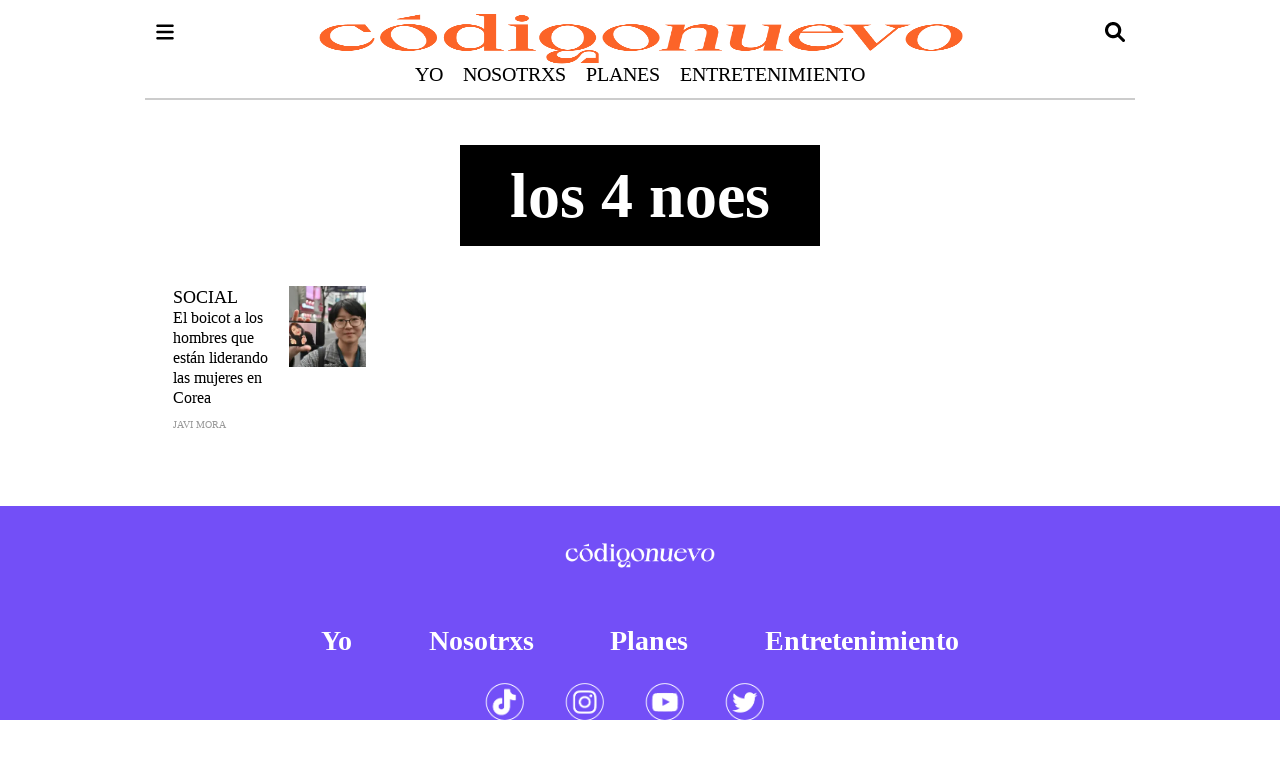

--- FILE ---
content_type: text/html
request_url: http://www.codigonuevo.com/tag/-/meta/los-4-noes
body_size: 9819
content:
  <!doctype html>  <html class="ltr" dir="ltr" lang="es-ES"> <head> <meta content="text/html; charset=UTF-8" http-equiv="content-type"> <title>los 4 noes</title> <link rel="shortcut icon" href="https://www.codigonuevo.com/base-portlet/webrsrc/ctxvar/12199550-9851-499d-afde-0432f7691a8a.png"> <style amp-custom> .mln_uppercase_mln
		{
			text-transform:uppercase
		}
		
		.mln_small-caps_mln
		{
			font-variant:small-caps
		}
		</style> <meta name="keywords" content="los 4 noes"> <meta name="description" content="los 4 noes"> <meta property="og:type" content="Article"> <meta property="og:title" content="los 4 noes"> <meta property="og:description" content="los 4 noes"> <meta property="og:image" content="https://www.codigonuevo.com/news-portlet/getogimage/91531a7e-ccab-4796-a8ee-9714c625879c.png"> <meta property="og:url" content="https://www.codigonuevo.com/tag/-/meta/los-4-noes"> <meta property="og:site_name" content="www.codigonuevo.com"> <link rel="canonical" href="https://www.codigonuevo.com/tag/-/meta/los-4-noes"> <link rel="preload" href="https://www.codigonuevo.com/base-portlet/webrsrc/theme/7809ccd1a059e058c711b70861e867dd.css" as="style"> <link rel="preload" href="https://trafico.prensaiberica.es/cmp/min/prensaiberica-es.js" as="script"> <link rel="preload" href="https://www.codigonuevo.com/base-portlet/webrsrc/theme/d1187f0448d6de49beb7261eb69ae5e1.css" as="style"> <link rel="preload" href="https://www.codigonuevo.com/base-portlet/webrsrc/theme/87b063a3f5a1868375a2c0ec48cf7210.css" as="style"> <meta name="viewport" content="width=device-width"> <link href="https://www.codigonuevo.com/base-portlet/webrsrc/theme/40b4b2bedd0c4c064c3fa42c46a4e805.css" rel="stylesheet" type="text/css"> <link href="https://www.codigonuevo.com/base-portlet/webrsrc/theme/7809ccd1a059e058c711b70861e867dd.css" rel="stylesheet" type="text/css"> <link href="https://www.codigonuevo.com/base-portlet/webrsrc/theme/d1187f0448d6de49beb7261eb69ae5e1.css" rel="stylesheet" type="text/css"> <link href="https://www.codigonuevo.com/base-portlet/webrsrc/theme/031536377dc7a7714478b3449421e254.css" rel="stylesheet" type="text/css"> <link href="https://www.codigonuevo.com/base-portlet/webrsrc/theme/87b063a3f5a1868375a2c0ec48cf7210.css" rel="stylesheet" type="text/css"> <link href="https://www.codigonuevo.com/base-portlet/webrsrc/theme/e6149c2e013740e2a4084d860827fc5f.css" rel="stylesheet" type="text/css"> <script type="text/javascript" src="/base-portlet/webrsrc/878d146e07b6f7707aa39255f83ae417.js"></script> <script type="text/javascript">/*<![CDATA[*/var ITER=ITER||{};ITER.CONTEXT=ITER.CONTEXT||{};ITER.CONTEXT.sections=[];ITER.CONTEXT.isArticlePage=function(){return false};ITER.CONTEXT.articleId="";ITER.CONTEXT.contextIs=function(a){return a==="MetadataPage"};ITER.HOOK=ITER.HOOK||{};ITER.HOOK.onDisqusNewComment=function(a){};ITER.RESOURCE=ITER.RESOURCE||{};ITER.RESOURCE.Deferred=function(){var b;var a;var c=new Promise(function(e,d){b=e;a=d});c.resolve=b;c.reject=a;return c};ITER.RESOURCE.onLoad=ITER.RESOURCE.onLoad||[];ITER.RESOURCE.onInit=ITER.RESOURCE.onInit||[];ITER.RESOURCE.onLoad["util-http"]=new ITER.RESOURCE.Deferred();ITER.RESOURCE.onLoad["util-url"]=new ITER.RESOURCE.Deferred();ITER.RESOURCE.onLoad["util-cookie"]=new ITER.RESOURCE.Deferred();ITER.RESOURCE.onLoad["util-event"]=new ITER.RESOURCE.Deferred();ITER.RESOURCE.onLoad["util-message"]=new ITER.RESOURCE.Deferred();ITER.RESOURCE.onLoad.statistics=new ITER.RESOURCE.Deferred();ITER.RESOURCE.onLoad.reading=new ITER.RESOURCE.Deferred();ITER.RESOURCE.onLoad.konami=new ITER.RESOURCE.Deferred();ITER.RESOURCE.onLoad.adblock=new ITER.RESOURCE.Deferred();ITER.RESOURCE.onLoad.captcha=new ITER.RESOURCE.Deferred();ITER.RESOURCE.onLoad["iter-ui-tabs"]=new ITER.RESOURCE.Deferred();ITER.RESOURCE.onLoad["autocomplete-js"]=new ITER.RESOURCE.Deferred();ITER.RESOURCE.onLoad.form=new ITER.RESOURCE.Deferred();ITER.RESOURCE.onLoad["teaser-date"]=new ITER.RESOURCE.Deferred();ITER.RESOURCE.onLoad["search-date"]=new ITER.RESOURCE.Deferred();ITER.RESOURCE.onLoad.unregister=new ITER.RESOURCE.Deferred();ITER.RESOURCE.onLoad.recommendations=new ITER.RESOURCE.Deferred();ITER.RESOURCE.onLoad.surveys=new ITER.RESOURCE.Deferred();ITER.RESOURCE.onLoad["embed-article"]=new ITER.RESOURCE.Deferred();ITER.RESOURCE.CUSTOM=ITER.RESOURCE.CUSTOM||{};ITER.USER=ITER.USER||{};ITER.USER.id="";/*]]>*/</script> <script type="text/javascript" src="/html/js/iter-libraries/iter-util-url.js?v=4.0.244.4" defer onload="ITER.RESOURCE.onLoad['util-url'].resolve(true)"></script> <script type="text/javascript" src="/html/js/iter-libraries/iter-util-cookie.js?v=4.0.244.4" defer onload="ITER.RESOURCE.onLoad['util-cookie'].resolve(true)"></script> <script type="text/javascript" src="/html/js/iter-libraries/iter-konami.js?v=4.0.244.4" defer onload="ITER.RESOURCE.onLoad['konami'].resolve(true)"></script> <script type="text/javascript" src="/html/js/iter-libraries/iter-util-http.js?v=4.0.244.4" defer onload="ITER.RESOURCE.onLoad['util-http'].resolve(true)"></script> <script type="text/javascript" src="/html/js/iter-libraries/iter-statistics.js?v=4.0.244.4" defer onload="ITER.RESOURCE.onLoad['statistics'].resolve(true)"></script> <script type="text/javascript" src="/html/js/iter-libraries/iter-util-message.js?v=4.0.244.4" defer onload="ITER.RESOURCE.onLoad['util-message'].resolve(true)"></script> <script>/*<![CDATA[*/jQryIter.u="";/*]]>*/</script> <script type="text/javascript">/*<![CDATA[*/(function(a){a.contextSections=function(){return[]};a.contextIsArticlePage=function(){return false};a.articleId=function(){return""};a.contextIs=function(b){if(b=="HomePage"){return false}else{if(b=="ArticlePage"){return false}else{if(b=="SearchPage"){return false}else{if(b=="SectionPage"){return false}else{if(b=="MetadataPage"){return true}}}}}}})(jQryIter);/*]]>*/</script> <script type="text/javascript">/*<![CDATA[*/jQryIter.ajax({url:"https://trafico.prensaiberica.es/cmp/min/prensaiberica-es.js",dataType:"script",cache:true,});/*]]>*/</script> <script type="text/javascript">/*<![CDATA[*/window.cmp_config={nameTxt:"Zaprix Project S.L."};/*]]>*/</script> <script type="text/javascript" src="https://www.codigonuevo.com/base-portlet/webrsrc/theme/a0923e154a31d91039a65de7bf82b0a0.js"></script> </head> <body class=" controls-visible signed-out public-page"> <script type="text/javascript">/*<![CDATA[*/jQryIter(document).on("click",".ui-accordion-header",function(){jQryIter(window).resize()});/*]]>*/</script> <div class="iter-page-frame"> <header class="iter-header-wrapper" id="iter-header-wrapper">  <div class="portlet-boundary portlet-static-end portlet-nested-portlets header_main"> <div id="main-content" class="content ly-especial" role="main"> <div id="col-100-nested" class="col-100-nested"> <div class="container"> <div class="row top"> <div class="col-100-nested col-xs-12 portlet-column nopadding" id="col-100-nested"> <div id="" class="portlet-boundary portlet-static-end velocitycontainer-portlet logo"> <div class="logo_header"> <a href="/"> <img width="230" height="56" alt="Código Nuevo" src="https://www.codigonuevo.com/base-portlet/webrsrc/ctxvar/d7bb2939-564f-4c09-b362-ca4a4caaf52b.png" onerror="this.onerror=null; this.src='https://www.codigonuevo.com/base-portlet/webrsrc/ctxvar/d7bb2939-564f-4c09-b362-ca4a4caaf52b.png'"></a> </div> </div> <div id="1315266581" class="portlet-boundary portlet-static-end advanced-search-portlet search_b"> <span class="iter-field iter-field-text"> <span class="iter-field-content"> <span class="iter-field-element"> <input id="_1315266581_keywords" type="text" value="" name="keywords" inlinefield="true" class="iter-field-input iter-field-input-text" onkeydown="javascript:_1315266581_onKeyEnterSearch(event)" placeholder=""> </span> </span> </span> <span class="iter-button iter-button-submit"> <span class="iter-button-content"> <input id="_1315266581_search" type="submit" name="search" value="" class="iter-button-input iter-button-input-submit" onclick="javascript:_1315266581_onClickSearch()"> </span> </span> <script type="text/javascript">/*<![CDATA[*/function _1315266581_cleanKeywords(i){var j="";var h="";for(var f=0;f<i.length;f++){var g=i[f];if(!(g=="/"||g=="\\"||g=="~"||g=="!"||g=="("||g==")")){h+=g}else{h+=" "}}h=encodeURIComponent(h);for(var f=0;f<h.length;f++){var g=h[f];if(g=="'"){j+="%27"}else{j+=g}}return j}function _1315266581_onClickSearch(){var e=_1315266581_cleanKeywords(jQryIter("#_1315266581_keywords").val());if(e.length>0){var d="/resultados-de-busqueda/-/search/";var f="/false/false/19840123/20260123/date/true/true/0/0/meta/0/0/0/1";window.location.href=d+e+f}}function _1315266581_onKeyEnterSearch(b){if(b.keyCode==13){_1315266581_onClickSearch()}};/*]]>*/</script> </div> <div id="" class="portlet-boundary portlet-static-end htmlcontainer-portlet menu"> <div> <div class="icon_menu" onclick="mostrarMenu();"></div> </div> </div> <div id="" class="portlet-boundary portlet-static-end htmlcontainer-portlet icon_search"> <div> <div class="icon" onclick="mostrarSearch();"></div> </div> </div> <div id="57857159" class="portlet-boundary portlet-static-end menu-portlet menu_logo"> <div id="menu_57857159" class="menu_secc "> <div class="nav-dropdown nav noSubNav"> <ul class="parent-nav lst cf"> <li class="lst-item tabnav  sect-54 sect-c7ea2703795d447c7d8c66d83adf1f16"> <a href="/yo" class="tab-item lnk" title="Yo"> <span class="iconBefore"></span> <strong class="sectionName">Yo</strong> <span class="iconAfter"></span> </a> </li> <li class="lst-item tabnav  sect-63 sect-629cc3e879a998429ac4d59fa7459b41"> <a href="/nosotrxs" class="tab-item lnk" title="Nosotrxs"> <span class="iconBefore"></span> <strong class="sectionName">Nosotrxs</strong> <span class="iconAfter"></span> </a> </li> <li class="lst-item tabnav  sect-72 sect-02378f26061c27fef0dc131edd4a956c"> <a href="/planes" class="tab-item lnk" title="Planes"> <span class="iconBefore"></span> <strong class="sectionName">Planes</strong> <span class="iconAfter"></span> </a> </li> <li class="lst-item tabnav  sect-41 sect-90821cab2ce32f2799928b86a24959c7"> <a href="/entretenimiento" class="tab-item lnk" title="Entretenimiento"> <span class="iconBefore"></span> <strong class="sectionName">Entretenimiento</strong> <span class="iconAfter"></span> </a> </li> </ul> </div> </div> </div> </div> </div> </div> </div> </div> </div> <div class="portlet-boundary portlet-static-end portlet-nested-portlets menu_header"> <div id="col-100" class="col-100 container"> <div class="row top"> <div class="layout col-100-top-one-col col-xs-12 portlet-column nopadding" id="col-100-top-one-col"> <div id="" class="portlet-boundary portlet-static-end htmlcontainer-portlet close_menu"> <div> <div class="icon_close" onclick="mostrarMenu();"></div> </div> </div> <div id="3320260348" class="portlet-boundary portlet-static-end menu-portlet menu_1"> <div id="menu_3320260348" class="menu_secc_unfolded mega_menu simple vertical"> <div class="nav-dropdown nav noSubNav"> <ul class="parent-nav lst cf"> <li class="lst-item tabnav  sect-54 sect-c7ea2703795d447c7d8c66d83adf1f16"> <div class="tab-grp"> <a href="/yo" class="tab-item lnk" title="Yo"> <span class="iconBefore"></span> <strong class="sectionName">Yo</strong> <span class="iconAfter"></span> </a> <span class="hasChildsIcon"></span> <div class="child-nav cf"> <ul class="lst-std lst level-2"> <div class="lst-items"> <li class="lst-item   sect-55 sect-a523a6fa3a520f46aa79fada35d4289e"> <a href="/yo/mente" class=" lnk" title="Mente"> <span class="iconBefore"></span> <span class="sectionName">Mente</span> <span class="iconAfter"></span> </a> </li> <li class="lst-item   sect-56 sect-273cbb1d69ee49ae33bf9a4f15e56ddd"> <a href="/yo/cuerpo" class=" lnk" title="Cuerpo"> <span class="iconBefore"></span> <span class="sectionName">Cuerpo</span> <span class="iconAfter"></span> </a> </li> <li class="lst-item   sect-57 sect-e0cf7d4fc5c89765b0976cd8d70c2b33"> <a href="/yo/moda" class=" lnk" title="Moda"> <span class="iconBefore"></span> <span class="sectionName">Moda</span> <span class="iconAfter"></span> </a> </li> <li class="lst-item   sect-58 sect-fa8ff4aee80db180b29ba4cb396284a6"> <a href="/yo/belleza" class=" lnk" title="Belleza"> <span class="iconBefore"></span> <span class="sectionName">Belleza</span> <span class="iconAfter"></span> </a> </li> <li class="lst-item   sect-59 sect-a647c63530c62fa07e776ca42f5de295"> <a href="/yo/identidad" class=" lnk" title="Identidad"> <span class="iconBefore"></span> <span class="sectionName">Identidad</span> <span class="iconAfter"></span> </a> </li> <li class="lst-item   sect-60 sect-fbd681195cccfacd795d524b0893fa1b"> <a href="/yo/salud" class=" lnk" title="Salud"> <span class="iconBefore"></span> <span class="sectionName">Salud</span> <span class="iconAfter"></span> </a> </li> <li class="lst-item   sect-61 sect-89da690935f1aed72f1bf18c663a3dba"> <a href="/yo/dinero" class=" lnk" title="Dinero"> <span class="iconBefore"></span> <span class="sectionName">Dinero</span> <span class="iconAfter"></span> </a> </li> <li class="lst-item   sect-62 sect-100727abfe214c8eb7ffd901f79b328d"> <a href="/yo/trabajo" class=" lnk" title="Trabajo"> <span class="iconBefore"></span> <span class="sectionName">Trabajo</span> <span class="iconAfter"></span> </a> </li> <li class="lst-item   sect-1378 sect-bab1741bae586a45073d5d1dc4a9e540"> <a href="/yo/opinion" class=" lnk" title="Opinión"> <span class="iconBefore"></span> <span class="sectionName">Opinión</span> <span class="iconAfter"></span> </a> </li> </div> </ul> </div> </div> </li> <li class="lst-item tabnav  sect-63 sect-629cc3e879a998429ac4d59fa7459b41"> <div class="tab-grp"> <a href="/nosotrxs" class="tab-item lnk" title="Nosotrxs"> <span class="iconBefore"></span> <strong class="sectionName">Nosotrxs</strong> <span class="iconAfter"></span> </a> <span class="hasChildsIcon"></span> <div class="child-nav cf"> <ul class="lst-std lst level-2"> <div class="lst-items"> <li class="lst-item   sect-64 sect-81696d0b471e0531e33cfe3e07100b92"> <a href="/nosotrxs/relaciones" class=" lnk" title="Relaciones"> <span class="iconBefore"></span> <span class="sectionName">Relaciones</span> <span class="iconAfter"></span> </a> </li> <li class="lst-item   sect-65 sect-e542ce054e009f8fc59c5ac02d60147b"> <a href="/nosotrxs/sexo" class=" lnk" title="Sexo"> <span class="iconBefore"></span> <span class="sectionName">Sexo</span> <span class="iconAfter"></span> </a> </li> <li class="lst-item   sect-66 sect-b85d6390c5c3ed5fa6da91fb903126ff"> <a href="/nosotrxs/social" class=" lnk" title="Social"> <span class="iconBefore"></span> <span class="sectionName">Social</span> <span class="iconAfter"></span> </a> </li> <li class="lst-item   sect-67 sect-fe7293c0f3ce82369efa60d3727bfd9d"> <a href="/nosotrxs/feminismo" class=" lnk" title="Feminismo"> <span class="iconBefore"></span> <span class="sectionName">Feminismo</span> <span class="iconAfter"></span> </a> </li> <li class="lst-item   sect-68 sect-45d02affb085a144f48d54569ec1fd32"> <a href="/nosotrxs/lgtbi" class=" lnk" title="LGTBI"> <span class="iconBefore"></span> <span class="sectionName">LGTBI</span> <span class="iconAfter"></span> </a> </li> <li class="lst-item   sect-69 sect-50e6a0b971cb4d0f57d14b21be3b4e1e"> <a href="/nosotrxs/familia" class=" lnk" title="Familia"> <span class="iconBefore"></span> <span class="sectionName">Familia</span> <span class="iconAfter"></span> </a> </li> <li class="lst-item   sect-70 sect-450df4b64346b80052f3ab56f3a7b004"> <a href="/nosotrxs/sostenibilidad" class=" lnk" title="Sostenibilidad"> <span class="iconBefore"></span> <span class="sectionName">Sostenibilidad</span> <span class="iconAfter"></span> </a> </li> <li class="lst-item   sect-71 sect-bc725e50a1325816f7837f5e5e8bfdd1"> <a href="/nosotrxs/mascotas" class=" lnk" title="Mascotas"> <span class="iconBefore"></span> <span class="sectionName">Mascotas</span> <span class="iconAfter"></span> </a> </li> </div> </ul> </div> </div> </li> <li class="lst-item tabnav  sect-72 sect-02378f26061c27fef0dc131edd4a956c"> <div class="tab-grp"> <a href="/planes" class="tab-item lnk" title="Planes"> <span class="iconBefore"></span> <strong class="sectionName">Planes</strong> <span class="iconAfter"></span> </a> <span class="hasChildsIcon"></span> <div class="child-nav cf"> <ul class="lst-std lst level-2"> <div class="lst-items"> <li class="lst-item   sect-74 sect-6fab2515c6de381a35f860d805fc38d6"> <a href="/planes/trending" class=" lnk" title="Trending"> <span class="iconBefore"></span> <span class="sectionName">Trending</span> <span class="iconAfter"></span> </a> </li> <li class="lst-item   sect-75 sect-01dc88e34f9fd864104c3fe794cd00e7"> <a href="/planes/comida" class=" lnk" title="Comida"> <span class="iconBefore"></span> <span class="sectionName">Comida</span> <span class="iconAfter"></span> </a> </li> <li class="lst-item   sect-76 sect-7c050f19c9cb04e1f2317d3e229ffb25"> <a href="/planes/viajar" class=" lnk" title="Viajar"> <span class="iconBefore"></span> <span class="sectionName">Viajar</span> <span class="iconAfter"></span> </a> </li> <li class="lst-item   sect-77 sect-07eb5603ee7dcdb5f53e850eabdf0338"> <a href="/planes/fiestas" class=" lnk" title="Fiestas"> <span class="iconBefore"></span> <span class="sectionName">Fiestas</span> <span class="iconAfter"></span> </a> </li> <li class="lst-item   sect-78 sect-967b4417259f3122c8d0519218d61da0"> <a href="/planes/social-media" class=" lnk" title="Social media"> <span class="iconBefore"></span> <span class="sectionName">Social media</span> <span class="iconAfter"></span> </a> </li> <li class="lst-item   sect-79 sect-1fa12586243893161105a78c9d976292"> <a href="/planes/tecnologia" class=" lnk" title="Tecnología"> <span class="iconBefore"></span> <span class="sectionName">Tecnología</span> <span class="iconAfter"></span> </a> </li> <li class="lst-item   sect-1027 sect-1b3a54c50210772f48b40490f0f033db"> <a href="/planes/cultura" class=" lnk" title="Cultura"> <span class="iconBefore"></span> <span class="sectionName">Cultura</span> <span class="iconAfter"></span> </a> </li> </div> </ul> </div> </div> </li> <li class="lst-item tabnav  sect-41 sect-90821cab2ce32f2799928b86a24959c7"> <div class="tab-grp"> <a href="/entretenimiento" class="tab-item lnk" title="Entretenimiento"> <span class="iconBefore"></span> <strong class="sectionName">Entretenimiento</strong> <span class="iconAfter"></span> </a> <span class="hasChildsIcon"></span> <div class="child-nav cf"> <ul class="lst-std lst level-2"> <div class="lst-items"> <li class="lst-item   sect-43 sect-a8cb1e60dd1b158ef37c89c8e1021d0c"> <a href="/entretenimiento/series" class=" lnk" title="Series"> <span class="iconBefore"></span> <span class="sectionName">Series</span> <span class="iconAfter"></span> </a> </li> <li class="lst-item   sect-42 sect-6450842729b94729b0a1923bf97a66b7"> <a href="/entretenimiento/celebrities" class=" lnk" title="Celebrities"> <span class="iconBefore"></span> <span class="sectionName">Celebrities</span> <span class="iconAfter"></span> </a> </li> <li class="lst-item   sect-44 sect-0bda9ec59c2980241515e115397e0eb7"> <a href="/entretenimiento/musica" class=" lnk" title="Música"> <span class="iconBefore"></span> <span class="sectionName">Música</span> <span class="iconAfter"></span> </a> </li> <li class="lst-item   sect-45 sect-96f0c8f45b9a05f48a3f994e3485d05d"> <a href="/entretenimiento/cine" class=" lnk" title="Cine"> <span class="iconBefore"></span> <span class="sectionName">Cine</span> <span class="iconAfter"></span> </a> </li> <li class="lst-item   sect-46 sect-6dd32268f97c2d66fbf0ffc1db79381a"> <a href="/entretenimiento/gaming" class=" lnk" title="Gaming"> <span class="iconBefore"></span> <span class="sectionName">Gaming</span> <span class="iconAfter"></span> </a> </li> <li class="lst-item   sect-47 sect-a2f961e45b02301bf7d72bd76bd042b9"> <a href="/entretenimiento/libros" class=" lnk" title="Libros"> <span class="iconBefore"></span> <span class="sectionName">Libros</span> <span class="iconAfter"></span> </a> </li> <li class="lst-item   sect-48 sect-1c8194b0411640639dfb8d179623cff6"> <a href="/entretenimiento/arte" class=" lnk" title="Arte"> <span class="iconBefore"></span> <span class="sectionName">Arte</span> <span class="iconAfter"></span> </a> </li> <li class="lst-item   sect-49 sect-e6366f721c3e92581838fefd24e6304c"> <a href="/entretenimiento/ciencia" class=" lnk" title="Ciencia"> <span class="iconBefore"></span> <span class="sectionName">Ciencia</span> <span class="iconAfter"></span> </a> </li> <li class="lst-item   sect-1753 sect-49d385155c1705a8b6d233470e3d44e6"> <a href="/entretenimiento/mucho-texto" class=" lnk" title="Mucho Texto"> <span class="iconBefore"></span> <span class="sectionName">Mucho Texto</span> <span class="iconAfter"></span> </a> </li> <li class="lst-item   sect-1824 sect-cfb0e83247492ad5ae5595cf672f7c84"> <a href="/entretenimiento/retratadas" class=" lnk" title="Retratadas"> <span class="iconBefore"></span> <span class="sectionName">Retratadas</span> <span class="iconAfter"></span> </a> </li> </div> </ul> </div> </div> </li> </ul> </div> </div> </div> <div id="" class="portlet-boundary portlet-static-end htmlcontainer-portlet icons_rrss"> <div> <ul> <li><a label="tiktok" href="https://tiktok.com/@codigonuevo/" target="_blank"> <div class="icon_rsss icon_tiktok"></div></a></li> <li><a label="instagram" href="https://www.instagram.com/codigonuevo/?hl=es" target="_blank"> <div class="icon_rsss icon_instagram"></div></a></li> <li><a label="youtube" href="https://www.youtube.com/channel/UCSqYjOWkCPVtZY8XubFZdDA" target="_blank"> <div class="icon_rsss icon_youtube"></div></a></li> <li><a label="twitter" href="https://twitter.com/codigonuevo/" target="_blank"> <div class="icon_rsss icon_twitter"></div></a></li> </ul> </div> </div> <div id="1132846710" class="portlet-boundary portlet-static-end menu-portlet menu_2"> <div id="menu_1132846710" class="menu_secc "> <div class="nav-dropdown nav noSubNav"> <ul class="parent-nav lst cf"> <li class="lst-item tabnav  sect-33 sect-2df08866126b5fa53c17f1070be58a27"> <a href="/sobre-nosotros" class="tab-item lnk" title="Nosotros"> <span class="iconBefore"></span> <span class="sectionName">Nosotros</span> <span class="iconAfter"></span> </a> </li> <li class="lst-item tabnav  sect-1488 sect-5274c0ff25d6a1027543c0f02b5bcef6"> <a href="https://empleo.prensaiberica.es/pages/codigo-nuevo" rel="nofollow noopener noreferrer" class="tab-item lnk" target="_blank" title="Empleo"> <span class="iconBefore"></span> <span class="sectionName">Empleo</span> <span class="iconAfter"></span> </a> </li> <li class="lst-item tabnav  sect-34 sect-c3d767e6577a39bd833910973731787f"> <a href="/aviso-legal" class="tab-item lnk" title="Aviso legal"> <span class="iconBefore"></span> <span class="sectionName">Aviso legal</span> <span class="iconAfter"></span> </a> </li> <li class="lst-item tabnav  sect-361 sect-3b85dd13be6f0d001f780350c560e352"> <a href="javascript:Didomi.preferences.show();" rel="nofollow" class="tab-item lnk" title="Privacidad"> <span class="iconBefore"></span> <span class="sectionName">Privacidad</span> <span class="iconAfter"></span> </a> </li> <li class="lst-item tabnav  sect-35 sect-d83fca2560f9bae818c989bddbabbd50"> <a href="/contacto" class="tab-item lnk" title="Contacto"> <span class="iconBefore"></span> <span class="sectionName">Contacto</span> <span class="iconAfter"></span> </a> </li> <li class="lst-item tabnav  sect-1814 sect-9f5ed307d54640cb5e8a70ab586166dd"> <a href="https://www.prensaiberica.es/canal-de-denuncias" rel="nofollow noopener noreferrer" class="tab-item lnk" target="_blank" title="Canal de denuncias"> <span class="iconBefore"></span> <span class="sectionName">Canal de denuncias</span> <span class="iconAfter"></span> </a> </li> </ul> </div> </div> </div> </div> </div> </div> </div> </header> <div class="iter-content-wrapper iter-droppable-zone" id="iter-content-wrapper"> <div id="main-content" class="content ly-especial" role="main"> <div id="col-100-nested" class="col-100-nested"> <div class="container"> <div class="row top"> <div class="col-100-nested col-xs-12 portlet-column nopadding" id="col-100-nested"> <div id="" class="portlet-boundary portlet-static-end article-topics-portlet topics_header"> <div class="categoryGroup"> <div class="categorySpacerTop"></div> <div class="categoryTitle"> </div> <div class="categorySpacerTitle"></div> <div class="categoryListBlock"> <section class="categoryList"> <article class="categoryListItem categoryPageItem" data-categoryid="50995322" data-categoryname="los 4 noes"> <span class="categoryListItemPosition">1</span> <span class="categoryListItemLink linkDisabled" itemprop="keywords">los 4 noes</span> </article> </section> </div> <div class="categorySpacerBottom"></div> </div> </div> <div id="" class="portlet-boundary portlet-static-end htmlcontainer-portlet"> <div> <script type="text/javascript">/*<![CDATA[*/$(document).ready(function(){document.title=document.title+" | Últimas noticias de "+document.title+" | Código Nuevo";$("meta[name='description']").attr("content","Noticias de "+document.title+". Toda la actualidad y últimas noticias de "+document.title+" con Código Nuevo")});var name_cat=$($(".topics_header .categoryListItemLink")[0]).html();$($(".topics_header .categoryListItemLink")[0]).html("<h1>"+name_cat+"</h1>");if(isMobileEnvironment){var m_ads="cpm_m|cpm_r_dcha|cpm_mb|cpm_r_dchab|cpm_mf"}else{var m_ads="cpm_si|cpm_sd|cpm_m|cpm_r_dcha|cpm_mb|cpm_r_dchab"}window.dataLayer=window.dataLayer||[];window.dataLayer.push({event:"pageview",ads:{enabled:undefined,positions:m_ads},campaign:{medium:undefined,name:undefined,source:undefined},content:{access:"abierto",branded:undefined,category:"vida-y-estilo",date:{modification:undefined,publication:undefined,publication_short:undefined},front:"1",id:undefined,local:{city:undefined,province:undefined,region:undefined},local_is:"0",multimedia:undefined,origin:"gzp",person:{author:undefined,editor:undefined,signin:undefined},place:undefined,pretitle:undefined,read:{time:undefined},related:undefined,search:undefined,section:{level_1:"codigo nuevo",level_2:"tag",level_3:normalize_str_data(name_cat)},social:undefined,tag:undefined,type:{cms:"portada tag"},words:undefined},page:{h1:"Código Nuevo | La información que te conecta con el mundo",notifications:undefined,referrer:undefined,response:"200",view_id:Math.floor(Date.now()/1000),title:"Código Nuevo | La información que te conecta con el mundo",url:{complete:"https://www.codigonuevo.com/",domain:"codigonuevo.com",hostname:"www.codigonuevo.com",parameters:undefined,path:undefined}},product:{platform:"web"},video:{author:undefined,origin:undefined,title:undefined,type:undefined}});/*]]>*/</script> </div> </div> <div id="1350880653" class="portlet-boundary portlet-static-end teaser-viewer-portlet e_004_002 firmas"> <div id="_1350880653_teaser_paged"> <div id="_1350880653_loadingDiv"></div> <div class="paged noticias" id="_1350880653_myCarrusel" style="display: none;"> <article class=" article element  full-access norestricted" iteridart="ME1565790"> <div class="IMG_INF1_TIT_INF2_LATERAL_cn odd n1  $templateClass"> <div class="media_block"> <div class="multimedia"> <div class="multimediaIconMacroWrapper"> <picture> <a href="/nosotrxs/social/el-boicot-a-los-hombres-que-estan-liderando-las-mujeres-en-corea-ME1565790" class="cutlineShow" title="El boicot a los hombres que están liderando las mujeres en Corea">  <div frame="crop200x210" style="position: relative; width: 100%; padding-top: 105.00%;"> <img itercontenttypein="TeaserImage" itercontenttypeout="TeaserImage" src="//www.codigonuevo.com/binrepository/319x211/71c0/200d210/none/2283274/JRCD/captura-de-pantalla-2023-09-22-15004_335-53360557_20230922150324.jpg" srcset="//www.codigonuevo.com/binrepository/319x211/71c0/200d210/none/2283274/JRCD/captura-de-pantalla-2023-09-22-15004_335-53360557_20230922150324.jpg 200w" width="200" height="210" style="bottom: 0; left: 0; top: 0; right: 0;
height: auto; width: auto;
max-height: 100%; max-width: 100%;
display: block; position: absolute; margin: auto;" iterimgid="335-53360557" sizes="100vw" alt="El boicot a los hombres que están liderando las mujeres en Corea" title="El boicot a los hombres que están liderando las mujeres en Corea"> </div> <span class="   "></span></a> </picture> </div> </div> </div> <div class="text_block"> <div class="article-section"> <a class="section" href="/nosotrxs/social" title="Social">Social</a> </div> <div class="headline"> <h2><a href="/nosotrxs/social/el-boicot-a-los-hombres-que-estan-liderando-las-mujeres-en-corea-ME1565790" title="El boicot a los hombres que están liderando las mujeres en Corea">El boicot a los hombres que están liderando las mujeres en Corea</a></h2> </div> <div class="inf2"> <a href="/firma/-/meta/javi-mora" title="Javi Mora">Javi Mora</a> </div> </div> </div> </article> </div> <script>/*<![CDATA[*/jQryIter("#_1350880653_mylistCarrousel").addClass("carrusel  vertical");jQryIter("#_1350880653_myCarrusel").addClass("carrusel-list");/*]]>*/</script> <script>/*<![CDATA[*/jQryIter("#_1350880653_mylistCarrousel").on("custom",function(f,b){jQryIter("#_1350880653_loadingDiv").addClass("loading-animation");var a;var h;var d=1;var e=10;var g=true;countPagination=Math.ceil(d/e);if(b<=1){a=1;h=e+1}else{if(((b-1)*e)<d){a=(b-1)*e+1}else{a=d-e+1;b=countPagination+1}if((a+e)<=d){h=a+e}else{h=(d+1)}}var c;if(""==""){c={portletItem:"",refPreferenceId:"teaserviewerportlet_WAR_newsportlet_INSTANCE_44bd0b4660d947749f031bb2d598cb65",portletId:"",contentId:"0",categoryIds:"50995322",date:"20260123123634",teasertotalcount:"1",firstItem:a,lastItem:h,globalFirstItem:"0",globalLastItem:"60",globalLastIndex:b,scopeGroupId:"2283274",companyId:"10132",languageId:"es_ES",plid:"4370720",sectionPlid:"0",secure:"true",userId:"10135",lifecycleRender:"true",pathFriendlyURLPublic:"/web",pathFriendlyURLPrivateUser:"/user",pathFriendlyURLPrivateGroup:"/group",serverName:"www.codigonuevo.com",cdnHost:"",pathImage:"https://www.codigonuevo.com/image",pathMain:"/c",pathContext:"",urlPortal:"https://www.codigonuevo.com",pathThemeImages:"https://www.codigonuevo.com/html/themes/iter_basic/images",serverPort:"80",scheme:"http",isMobileRequest:"0",includeCurrentContent:"false",activeUnrepeatable:"false",unrepeatableArticles:""}}else{c={portletItem:"",refPreferenceId:"teaserviewerportlet_WAR_newsportlet_INSTANCE_44bd0b4660d947749f031bb2d598cb65",portletId:"",contentId:"0",categoryIds:"50995322",date:"20260123123634",teasertotalcount:"1",firstItem:a,lastItem:h,globalFirstItem:"0",globalLastItem:"60",globalLastIndex:b,scopeGroupId:"2283274",companyId:"10132",languageId:"es_ES",plid:"4370720",sectionPlid:"0",secure:"true",userId:"10135",lifecycleRender:"true",pathFriendlyURLPublic:"/web",pathFriendlyURLPrivateUser:"/user",pathFriendlyURLPrivateGroup:"/group",serverName:"www.codigonuevo.com",cdnHost:"",pathImage:"https://www.codigonuevo.com/image",pathMain:"/c",pathContext:"",urlPortal:"https://www.codigonuevo.com",pathThemeImages:"https://www.codigonuevo.com/html/themes/iter_basic/images",serverPort:"80",scheme:"http",isMobileRequest:"0",includeCurrentContent:"false",filterBy:"",filterOpt:"",activeUnrepeatable:"false",unrepeatableArticles:""}}jQryIter.ajax({url:"/news-portlet/html/teaser-viewer-portlet/teaser_page.jsp",data:c,}).success(function(i){ITER.RESOURCE.onLoad["util-url"].then(function(){if(g){jQryIter("#_1350880653_myCarrusel").append(i)}else{jQryIter("#_1350880653_myCarrusel").html(i)}var l=jQryIter('div[id$="_teaser_paged"]').length>1?"_1350880653_p":"p";if(jQryIter("#_1350880653_mylistCarrousel").closest(".itr-sendspageview").length>0&&jQryIter("#_1350880653_mylistCarrousel").closest(".itr-reloadonpager").length==0&&ITER.UTIL.URL.getFragmentIdentifier(l)!=b){if(typeof MASStatsMgr!="undefined"){MASStatsMgr.sendPageView()}if(typeof ga!=="undefined"){ga("send","pageview",document.location.href)}}jQryIter("#_1350880653_loadingDiv").removeClass("loading-animation");var j=jQryIter("#_1350880653_myCarrusel").closest("div.portlet-boundary").attr("id")||"";var k=jQuery("#"+j);if(k.hasClass("_tc")){jQuery(document).trigger("teaserCompleteLoad",k.attr("id"))}_1350880653_loadedsuccess(a,h,b);if(!g){ITER.UTIL.URL.setFragmentIdentifier(l,b)}document.getElementById("_1350880653_myCarrusel").style.display="block"})})});var _1350880653_goToNavPage=function(){var a=jQryIter('div[id$="_teaser_paged"]').length>1?"_1350880653_p":"p";if(document.location.hash.indexOf("."+a+":")<0){document.getElementById("_1350880653_myCarrusel").style.display="block"}else{ITER.RESOURCE.onLoad["util-url"].then(function(){var b=parseInt(ITER.UTIL.URL.getFragmentIdentifier(a));var e=1;var f=10;var c=Math.ceil(e/f);var d=1;if(c<=10){if(c>=b){d=b}else{d=c}jQryIter("#_1350880653_myNavButtons li").eq(d-1).click()}else{if(b<=6){jQryIter("#_1350880653_myNavButtons li").eq(b-1).click()}else{var d=1;var g=1;if(b>6){if(c>b+4){g=b-5;d=6}else{g=c-9;if(b>c){d=10}else{d=c-b;d=10-d}}}jQryIter("#_1350880653_myNavButtons li").each(function(){jQryIter(this).attr("data-page",g);jQryIter(this).text(g);g++});jQryIter("#_1350880653_myNavButtons li").eq(d-1).click()}}})}};_1350880653_goToNavPage();/*]]>*/</script> </div> </div> </div> </div> </div> </div> </div> </div> <footer class="iter-footer-wrapper" id="iter-footer-wrapper">  <div id="" class="portlet-boundary portlet-static-end velocitycontainer-portlet logo_footer"> <a href="/"> <img width="285" height="87" alt="Código Nuevo" src="https://www.codigonuevo.com/base-portlet/webrsrc/ctxvar/31088d76-6c5d-4e4a-bb8d-10892a7c30c0.png" onerror="this.onerror=null; this.src='https://www.codigonuevo.com/base-portlet/webrsrc/ctxvar/31088d76-6c5d-4e4a-bb8d-10892a7c30c0.png'"></a> </div> <div id="1414585150" class="portlet-boundary portlet-static-end menu-portlet menu_secc"> <div id="menu_1414585150" class="menu_secc "> <div class="nav-dropdown nav noSubNav"> <ul class="parent-nav lst cf"> <li class="lst-item tabnav  sect-54 sect-c7ea2703795d447c7d8c66d83adf1f16"> <a href="/yo" class="tab-item lnk" title="Yo"> <span class="iconBefore"></span> <strong class="sectionName">Yo</strong> <span class="iconAfter"></span> </a> </li> <li class="lst-item tabnav  sect-63 sect-629cc3e879a998429ac4d59fa7459b41"> <a href="/nosotrxs" class="tab-item lnk" title="Nosotrxs"> <span class="iconBefore"></span> <strong class="sectionName">Nosotrxs</strong> <span class="iconAfter"></span> </a> </li> <li class="lst-item tabnav  sect-72 sect-02378f26061c27fef0dc131edd4a956c"> <a href="/planes" class="tab-item lnk" title="Planes"> <span class="iconBefore"></span> <strong class="sectionName">Planes</strong> <span class="iconAfter"></span> </a> </li> <li class="lst-item tabnav  sect-41 sect-90821cab2ce32f2799928b86a24959c7"> <a href="/entretenimiento" class="tab-item lnk" title="Entretenimiento"> <span class="iconBefore"></span> <strong class="sectionName">Entretenimiento</strong> <span class="iconAfter"></span> </a> </li> </ul> </div> </div> </div> <div id="" class="portlet-boundary portlet-static-end htmlcontainer-portlet icons_rrss"> <div> <ul> <li><a label="tiktok" href="https://tiktok.com/@codigonuevo/" target="_blank"> <div class="icon_rsss icon_tiktok"></div></a></li> <li><a label="instagram" href="https://www.instagram.com/codigonuevo/?hl=es" target="_blank"> <div class="icon_rsss icon_instagram"></div></a></li> <li><a label="youtube" href="https://www.youtube.com/channel/UCSqYjOWkCPVtZY8XubFZdDA" target="_blank"> <div class="icon_rsss icon_youtube"></div></a></li> <li><a label="twitter" href="https://twitter.com/codigonuevo/" target="_blank"> <div class="icon_rsss icon_twitter"></div></a></li> </ul> </div> </div> <div id="818478690" class="portlet-boundary portlet-static-end menu-portlet menu_legal"> <div id="menu_818478690" class="menu_secc "> <div class="nav-dropdown nav noSubNav"> <ul class="parent-nav lst cf"> <li class="lst-item tabnav  sect-33 sect-2df08866126b5fa53c17f1070be58a27"> <a href="/sobre-nosotros" class="tab-item lnk" title="Nosotros"> <span class="iconBefore"></span> <span class="sectionName">Nosotros</span> <span class="iconAfter"></span> </a> </li> <li class="lst-item tabnav  sect-1488 sect-5274c0ff25d6a1027543c0f02b5bcef6"> <a href="https://empleo.prensaiberica.es/pages/codigo-nuevo" rel="nofollow noopener noreferrer" class="tab-item lnk" target="_blank" title="Empleo"> <span class="iconBefore"></span> <span class="sectionName">Empleo</span> <span class="iconAfter"></span> </a> </li> <li class="lst-item tabnav  sect-34 sect-c3d767e6577a39bd833910973731787f"> <a href="/aviso-legal" class="tab-item lnk" title="Aviso legal"> <span class="iconBefore"></span> <span class="sectionName">Aviso legal</span> <span class="iconAfter"></span> </a> </li> <li class="lst-item tabnav  sect-361 sect-3b85dd13be6f0d001f780350c560e352"> <a href="javascript:Didomi.preferences.show();" rel="nofollow" class="tab-item lnk" title="Privacidad"> <span class="iconBefore"></span> <span class="sectionName">Privacidad</span> <span class="iconAfter"></span> </a> </li> <li class="lst-item tabnav  sect-35 sect-d83fca2560f9bae818c989bddbabbd50"> <a href="/contacto" class="tab-item lnk" title="Contacto"> <span class="iconBefore"></span> <span class="sectionName">Contacto</span> <span class="iconAfter"></span> </a> </li> <li class="lst-item tabnav  sect-1814 sect-9f5ed307d54640cb5e8a70ab586166dd"> <a href="https://www.prensaiberica.es/canal-de-denuncias" rel="nofollow noopener noreferrer" class="tab-item lnk" target="_blank" title="Canal de denuncias"> <span class="iconBefore"></span> <span class="sectionName">Canal de denuncias</span> <span class="iconAfter"></span> </a> </li> </ul> </div> </div> </div> <div id="" class="portlet-boundary portlet-static-end htmlcontainer-portlet footer_black"> <div> <div class="footer_corporativo"> <div class="logo_prensa" style="background-image: url(/base-portlet/webrsrc/ctxvar/aad93621-94b5-4844-9b60-a4ab4b5994c1.png);"></div> <div class="logo_prensa_360" style="background-image: url(/base-portlet/webrsrc/ctxvar/9828d522-1f8b-46c8-aa8a-5ad3aafebd0a.png);"></div> <p class="footer_links_headline">Otras webs de Prensa Ibérica Media</p> <div class="footer_links"> <div class="block1"> <p>Prensa</p> <ul> <li> <a href="https://www.diaridegirona.cat/" title="Diari de Girona" target="_blank">Diari de Girona</a> </li> <li> <a href="https://www.diariocordoba.com/" title="Diario de Córdoba" target="_blank">Diario de Córdoba</a> </li> <li> <a href="https://www.diariodeibiza.es/" title="Diario de Ibiza" target="_blank">Diario de Ibiza</a> </li> <li> <a href="https://www.informacion.es/" title="Información" target="_blank">INFORMACIÓN</a> </li> <li> <a href="https://www.diariodemallorca.es/" title="Diario de Mallorca" target="_blank">Diario de Mallorca</a> </li> <li> <a href="https://www.eldia.es/" title="El Día" target="_blank">El Día</a> </li> <li> <a href="https://www.emporda.info/" title="Empordà" target="_blank">Empordà</a> </li> <li> <a href="https://www.elperiodicodearagon.com/" title="El Periódico de Aragón" target="_blank">El Periódico de Aragón</a> </li> <li> <a href="https://www.epe.es/es/" title="El Periódico de España" target="_blank">El Periódico de España</a> </li> <li> <a href="https://www.elperiodico.com/es/" title="El Periódico" target="_blank">El Periódico</a> </li> <li> <a href="https://www.elperiodicoextremadura.com/" title="El Periódico de Extremadura" target="_blank">El Periódico de Extremadura</a> </li> <li> <a href="https://www.elperiodicomediterraneo.com/" title="El Periódico Mediterráneo" target="_blank">El Periódico Mediterráneo</a> </li> <li> <a href="https://www.farodevigo.es/" title="Faro de Vigo" target="_blank">Faro de Vigo</a> </li> <li> <a href="https://www.lacronicabadajoz.com/" title="La Crónica de Badajoz" target="_blank">La Crónica de Badajoz</a> </li> <li> <a href="https://www.lne.es/" title="La Nueva España" target="_blank">La Nueva España</a> </li> <li> <a href="https://www.laopinioncoruna.es/" title="La Opinión A Coruña" target="_blank">La Opinión A Coruña</a> </li> <li> <a href="https://www.laopiniondemurcia.es/" title="La Opinión de Murcia" target="_blank">La Opinión de Murcia</a> </li> <li> <a href="https://www.laopiniondemalaga.es/" title="La Opinión de Málaga" target="_blank">La Opinión de Málaga</a> </li> <li> <a href="https://www.laopiniondezamora.es/" title="La Opinión de Zamora" target="_blank">La Opinión de Zamora</a> </li> <li> <a href="https://www.laprovincia.es/" title="La Provincia" target="_blank">La Provincia</a> </li> <li> <a href="https://www.levante-emv.com/" title="Levante-EMV" target="_blank">Levante-EMV</a> </li> <li> <a href="https://www.mallorcazeitung.es/" title="Mallorca Zeitung" target="_blank">Mallorca Zeitung</a> </li> <li> <a href="https://www.regio7.cat/" title="Regio7" target="_blank">Regio7</a> </li> <li> <a href="https://www.sport.es/es/" title="Sport" target="_blank">Sport</a> </li> <li> <a href="https://www.superdeporte.es/" title="Superdeporte" target="_blank">Superdeporte</a> </li> <li> <a href="https://www.elcorreogallego.es/" title="El Correo Gallego" target="_blank">El Correo Gallego</a> </li> <li> <a href="https://www.elcorreoweb.es/" title="El Correo de Andalucia" target="_blank">El Correo de Andalucia</a> </li> </ul> <p>Canales temáticos</p> <ul> <li> <a href="https://www.lne.es/salud/guia/" title="Buscando Respuestas" target="_blank">Buscando Respuestas</a> </li> <li> <a href="http://www.compramejor.es/" title="Compramejor" target="_blank">Compramejor</a> </li> <li> <a href="https://formula1.lne.es/" title="Fórmula1" target="_blank">Fórmula1</a> </li> <li> <a href="https://guapisimas.stilo.es/" title="Guapisimas" target="_blank">Guapisimas</a> </li> <li> <a href="http://www.iberempleos.es/" title="Iberempleos" target="_blank">Iberempleos</a> </li> <li> <a href="https://www.elperiodico.com/es/loteria-navidad/ " title="Loteria Navidad" target="_blank">Loteria Navidad</a> </li> <li> <a href="https://neomotor.epe.es/" title="Neomotor" target="_blank">Neomotor</a> </li> <li> <a href="https://www.epe.es/es/goya/" title="Premios Goya" target="_blank">Premios Goya</a> </li> <li> <a href="https://www.epe.es/es/oscars/" title="Premios Oscar" target="_blank">Premios Oscar</a> </li> <li> <a href="http://www.tucasa.com/" title="Tucasa" target="_blank">Tucasa</a> </li> <li> <a href="https://living.diariodeibiza.es" title="Living Ibiza" target="_blank">Living Ibiza</a> </li> <li> <a href="https://www.informacion.es/medio-ambiente/" title="Medio Ambiente" target="_blank">Medio Ambiente</a> </li> </ul> </div> <div class="block_2"> <div> <p>Radio y televisión</p> <ul> <li> <a href="http://www.levantetv.es/" title="LevanteTV" target="_blank">LevanteTV</a> </li> <li> <a href="http://www.informaciontv.es/" title="InformacionTV" target="_blank">InformacionTV</a> </li> </ul> <p> Revistas</p> <ul> <li> <a href="https://www.elperiodico.com/cuore/" title="Cuore" target="_blank">Cuore</a> </li> <li> <a href="https://www.stilo.es/" title="Stilo" target="_blank">Stilo</a> </li> <li> <a href="https://viajar.elperiodico.com/" title="Viajar" target="_blank">Viajar</a> </li> <li> <a href="https://woman.elperiodico.com/" title="Woman" target="_blank">Woman</a> </li> </ul> </div> </div> </div> </div> </div> </div> </footer> </div> <script type="text/javascript" src="/base-portlet/webrsrc/fbd22a494956f772793eb4cd424f054e.js"></script> <script type="text/javascript">/*<![CDATA[*/(function(o,j,i,p,f){o[p]=o[p]||[];o[p].push({"gtm.start":new Date().getTime(),event:"gtm.js"});var d=j.getElementsByTagName(i)[0],l=j.createElement(i),n=p!="dataLayer"?"&l="+p:"";l.async=true;l.src="https://www.googletagmanager.com/gtm.js?id="+f+n;d.parentNode.insertBefore(l,d)})(window,document,"script","dataLayer","GTM-K3F8ZWT");/*]]>*/</script> <script type="text/javascript" src="https://www.codigonuevo.com/base-portlet/webrsrc/theme/767f32ab0e7211c6c597978954195416.js"></script> <script type="text/javascript">/*<![CDATA[*/ITER.RESOURCE.onLoad.statistics.then(function(){ITER.STATISTICS.addStatisticData(2283274,"articleId","");ITER.STATISTICS.addStatisticData(2283274,"plid","");ITER.STATISTICS.addStatisticData(2283274,"urlType","meta");ITER.STATISTICS.addStatisticData(2283274,"categoriesIds","50995322");ITER.STATISTICS.sendStatistics()});/*]]>*/</script> </body> </html> 

--- FILE ---
content_type: text/css;charset=UTF-8
request_url: https://www.codigonuevo.com/base-portlet/webrsrc/theme/031536377dc7a7714478b3449421e254.css
body_size: 7636
content:
header{margin-bottom:60px;}header .header_main{margin:0 auto;padding:5px 0;width:100%;max-width:990px;font-family:"Tomato Grotesk Regular";background-color:#FFF;border-bottom:2px solid #CCC;position:relative;z-index:999999;display:inline-block;}header .header_main .container{width:100%;}header .header_main>div{max-width:100%;margin:auto;}header .icon_search{position:absolute;top:0;right:10px;}header .icon_search .icon{width:20px;height:20px;background:url(https://www.codigonuevo.com/base-portlet/webrsrc/theme/657faaab5b7673219f0f3eb1a85151d0.svg);background-repeat:no-repeat;background-size:contain;cursor:pointer;margin:7px auto;}header .icon_search.close .icon{background:url(https://www.codigonuevo.com/base-portlet/webrsrc/theme/284d6736b1c9fe295683827a5fa79d8a.svg);background-repeat:no-repeat;background-size:contain;}header .search_b{position:absolute;top:75px;right:0;background-color:#FFF;width:100%;height:70px;display:none;}header .search_b.open_search{display:block;}header .search_b .iter-field-text input{position:absolute;top:10px;left:70px;padding:2px 5px;width:75%;height:45px;border:1px solid #9073F9;font-family:'Tomato Grotesk Regular';font-size:20px;color:#9073F9;}header .search_b .iter-field-text input::placeholder{color:#9073F9;}header .search_b .iter-button-submit input{width:35px;height:35px;background:url(https://www.codigonuevo.com/base-portlet/webrsrc/theme/74aea8abddd75d6a5ebf0e1fdc20f3da.svg);background-repeat:no-repeat;background-size:contain;cursor:pointer;border:none;position:absolute;top:17px;left:20px;}header .search_close{display:none;position:absolute;top:3px;right:10px;}header .search_close.show_b{display:block;}header .search_close .btt_search_close{width:30px;height:30px;background:url(https://www.codigonuevo.com/base-portlet/webrsrc/theme/31fd351f29c742dbe3be6816341d0703.svg);background-repeat:no-repeat;background-size:contain;background-position:10px center;cursor:pointer;}.menu_logo{width:max-content;margin:auto;}.menu_logo li{float:left;width:max-content;padding:5px 10px;font-size:14px;font-family:"Tomato Grotesk Regular";text-transform:uppercase;font-weight:300;}.menu_logo li strong{font-weight:400;}header .logo{float:left;width:100%;max-height:50px;text-align:center;}header .logo_header{display:inline-block;text-align:center;max-height:50px;}header .logo_header img{width:70%;height:auto;margin-top:-8px;}header .menu{position:absolute;top:0;left:10px;}header .icon_menu{width:20px;height:20px;background:url(https://www.codigonuevo.com/base-portlet/webrsrc/theme/3604220f5c4b683130c392c313aad19c.svg);background-repeat:no-repeat;background-size:contain;cursor:pointer;margin:7px auto;}header .menu_header{display:none;width:100%;background-color:#734ff7;position:fixed;top:0;left:auto;z-index:5000000;overflow-y:auto;max-height:100%;}header .menu_header .close_menu{float:left;width:15%;height:50px;}header .menu_header .text_menu{float:left;width:85%;color:#FFF;font-size:26px;font-weight:bold;letter-spacing:2px;}header .menu_header .icon_close{width:30px;height:30px;background:url(https://www.codigonuevo.com/base-portlet/webrsrc/theme/3dee5657d0a0d2955d4552624315c9e3.svg);background-repeat:no-repeat;background-size:contain;background-position:center center;cursor:pointer;margin:0 auto;margin-top:18px;margin-left:10px;}header .menu_header .menu_1{display:inline-block;font-family:"Tomato Grotesk Regular";font-size:14px;padding:40px 30px;width:100%;}header .menu_header .menu_1 a{color:#FFF;}header .menu_header .menu_1 li.lst-item.tabnav{display:inline-block;width:100%;}header .menu_header .menu_1 .child-nav{display:none;}header .menu_header .menu_1 .open_child .child-nav{display:contents;position:absolute;top:0;left:0;}header .menu_header .menu_1 .tab-grp{width:100%;border-bottom:2px solid #FFF;margin-bottom:8px;padding-bottom:5px;position:relative;}header .menu_header .menu_1 li:last-child .tab-grp{border-bottom:none;}header .menu_header .menu_1 .tab-item.lnk strong{font-size:20px;letter-spacing:2px;}header .menu_header .menu_1 .child-nav ul{display:inline-block;margin-bottom:20px;min-width:300px;}header .menu_header .menu_1 .tab-grp span.hasChildsIcon{width:24px;height:24px;background:url(https://www.codigonuevo.com/base-portlet/webrsrc/theme/32e1d415a17df27efe40a42c7315e794.svg);background-repeat:no-repeat;background-size:contain;background-position:center center;display:inline-block;color:#FFFF;text-align:right;float:right;margin-top:6px;cursor:pointer;}header .menu_header .menu_1 .tab-grp.open_child span.hasChildsIcon{background:url(https://www.codigonuevo.com/base-portlet/webrsrc/theme/4e858edf95206dc9d064cc1d6a90422a.svg);background-repeat:no-repeat;background-size:contain;background-position:center center;}header .menu_header .menu_1 .child-nav li{font-family:'Tomato Grotesk Regular';font-size:20px;float:left;padding:0 40px 0 0;}header .menu_header .icons_rrss{width:100%;padding:30px;display:inline-block;}header .menu_header .icons_rrss li{float:left;margin-right:30px;}header .menu_header .icons_rrss .icon_rsss{width:50px;height:50px;}header .menu_header .icons_rrss .icon_rsss.icon_facebook{background:url(https://www.codigonuevo.com/base-portlet/webrsrc/theme/d33a1f6a1aa4674f4a370fcde18bf3d1.png);background-repeat:no-repeat;background-size:contain;}header .menu_header .icons_rrss .icon_rsss.icon_twitter{background:url(https://www.codigonuevo.com/base-portlet/webrsrc/theme/1cd737c5e76e1019fe3c2b2ccd725a44.png);background-repeat:no-repeat;background-size:contain;}header .menu_header .icons_rrss .icon_rsss.icon_instagram{background:url(https://www.codigonuevo.com/base-portlet/webrsrc/theme/40d2c3b933749facbdb9f0346a5d27e3.png);background-repeat:no-repeat;background-size:contain;}header .menu_header .icons_rrss .icon_rsss.icon_youtube{background:url(https://www.codigonuevo.com/base-portlet/webrsrc/theme/ab9371419f79ffa49e1d46064dc8bb40.png);background-repeat:no-repeat;background-size:contain;}header .menu_header .icons_rrss .icon_rsss.icon_tiktok{background:url(https://www.codigonuevo.com/base-portlet/webrsrc/theme/ddf110cc6dea8eeccff7b2fdbb8f4c39.png);background-repeat:no-repeat;background-size:contain;}header .menu_header .menu_2{width:100%;display:inline-block;padding:20px 30px;}header .menu_header .menu_2 li{float:left;width:46%;font-size:15px;text-transform:uppercase;font-family:'Tomato Grotesk Regular';padding:10px 0;margin-right:4%;}header .menu_header .menu_2 a{color:#FFF;}.scroll header{position:fixed;top:0;z-index:99999999999;margin:auto;width:100%;left:auto;max-width:100%;}.scroll header .header_main{height:45px;}.scroll .menu_logo{display:none;}.scroll header .menu,.scroll header .icon_search{top:0;}.scroll header .logo_header img{width:40%;margin-left:5px;margin-top:0;}@media(min-width:720px){header{width:100%;}header .logo_header img{max-height:80px;}header .menu_header{width:400px;}header .menu_header .container{width:100%;float:left;margin:0;padding:0;}header .menu_header .menu_1 .child-nav ul{min-width:375px;}header .search_b{width:60%;}.menu_logo li{font-size:20px;}}@media only screen and (min-device-width:768px){header{margin-bottom:70px;}}@media only screen and (min-device-width:990px){header{max-width:990px;margin:auto;position:relative;width:990px;}header .header_main{display:block;}header{margin-bottom:25px;}header .menu{position:absolute;top:10px;}header .icon_search{position:absolute;top:10px;}header .menu_header{left:calc(50% - 495px);}}footer{width:100%;background-color:#734ff7;display:inline-block;}footer a:hover{text-decoration:none;}footer .footer_links a:hover,footer .sectionName:hover{font-weight:bolder;color:#fff;}footer .menu_secc{display:inline-block;font-family:"Tomato Grotesk Regular";font-size:2.8rem;line-height:3.2rem;padding:20px 0 10px 0;width:100%;}footer .menu_secc ul{justify-content:center;align-items:center;width:100%;display:flex;flex-wrap:wrap;}footer .menu_secc li{float:left;margin:1%;}footer a{color:#fff;}footer .logo_footer{margin:auto;width:50%;margin-top:2rem;}footer .logo_footer img{width:100%;height:auto;}footer .menu_header .icons_rrss{width:100%;margin:30px 0;display:inline-block;}footer .icons_rrss li{float:left;margin-right:30px;}footer .icons_rrss .icon_rsss{width:50px;height:50px;background:url();background-repeat:no-repeat;background-size:contain;}footer .icons_rrss .icon_rsss.icon_twitter{background:url(https://www.codigonuevo.com/base-portlet/webrsrc/theme/1cd737c5e76e1019fe3c2b2ccd725a44.png);width:50px;height:50px;background-size:contain;background-repeat:no-repeat;}footer .icons_rrss .icon_rsss.icon_tiktok{background:url(https://www.codigonuevo.com/base-portlet/webrsrc/theme/ddf110cc6dea8eeccff7b2fdbb8f4c39.png);width:50px;height:50px;background-size:contain;background-repeat:no-repeat;}footer .icons_rrss .icon_rsss.icon_instagram{background:url(https://www.codigonuevo.com/base-portlet/webrsrc/theme/40d2c3b933749facbdb9f0346a5d27e3.png);width:50px;height:50px;background-size:contain;background-repeat:no-repeat;}footer .icons_rrss .icon_rsss.icon_youtube{background:url(https://www.codigonuevo.com/base-portlet/webrsrc/theme/ab9371419f79ffa49e1d46064dc8bb40.png);width:50px;height:50px;background-size:contain;background-repeat:no-repeat;}footer .icons_rrss ul{display:flex;flex-direction:row;justify-content:center;align-items:center;flex-wrap:wrap;}.menu_legal .sectionName{font-size:13px;font-weight:lighter;font-family:"Tomato Grotesk Regular";}footer .menu_legal li{margin:0 5px;}footer .menu_secc li{float:left;margin:0 3%;}footer .menu_legal li{margin:0 5px;}footer .footer_black{background:#000;color:white;font-family:"Tomato Grotesk Regular";padding:3rem;}footer .footer_corporativo{max-width:990px;margin:auto;}.footer_links ul{display:flex;flex-wrap:wrap;gap:1.5rem;}.footer_links li:not(:last-child):after{content:".";font-size:12px;color:white;font-weight:bolder;position:relative;top:-5px;right:-7px;}.footer_links_headline{font-size:16px;font-weight:bolder;}footer .footer_links p{font-weight:bolder;font-size:14px;margin-top:3%;}footer .footer_links a{font-size:13px;}.footer_links,.footer_links_headline{width:980px;margin:0 auto;}.logo_prensa{background:black;max-width:100%;text-align:center;margin-top:-3px;float:left;width:50%;height:80px;background-repeat:no-repeat;background-size:contain;background-position:center;margin-bottom:2rem;}.logo_prensa_360{background:black;max-width:100%;text-align:center;margin-top:-3px;float:left;width:50%;height:80px;background-repeat:no-repeat;background-size:contain;background-position:center;margin-bottom:2rem;}@media(max-width:1010px){.footer_links,.footer_links_headline{width:100%;margin:0 auto;}}@media(max-width:766px){.footer_links ul{display:unset;}footer .footer_links{display:flex;justify-content:center;gap:4rem;margin-top:2rem;}footer .footer_links p{margin-top:revert;}.footer_links li:not(:last-child):after{content:none;}}@media only screen and (min-device-width:980px){footer .logo_footer{margin:auto;width:50%;margin-top:2rem;text-align:center;}footer .logo_footer img{width:30%;height:auto;margin:auto;}}.sect-74ca38d2844f66ff69de3660306e4190 .modulo_contenido{background-color:#F0F;}.sect-74ca38d2844f66ff69de3660306e4190 .slider_tiktok{background-color:#F0F;}.menu-portlet.menu_logo .selected.sect-74ca38d2844f66ff69de3660306e4190 a{border-bottom:2px solid #F0F;}.sect-c7ea2703795d447c7d8c66d83adf1f16 .modulo_contenido{background-color:#F0E7E8;}.sect-c7ea2703795d447c7d8c66d83adf1f16 .slider_tiktok{background-color:#F0E7E8;}.menu-portlet.menu_logo .selected.sect-c7ea2703795d447c7d8c66d83adf1f16 a{border-bottom:2px solid #F0E7E8;}.sect-629cc3e879a998429ac4d59fa7459b41 .modulo_contenido{background-color:#F0E7E8;}.sect-629cc3e879a998429ac4d59fa7459b41 .slider_tiktok{background-color:#F0E7E8;}.menu-portlet.menu_logo .selected.sect-629cc3e879a998429ac4d59fa7459b41 a{border-bottom:2px solid #F0E7E8;}.sect-02378f26061c27fef0dc131edd4a956c .modulo_contenido{background-color:#F0E7E8;}.sect-02378f26061c27fef0dc131edd4a956c .slider_tiktok{background-color:#F0E7E8;}.menu-portlet.menu_logo .selected.sect-02378f26061c27fef0dc131edd4a956c a{border-bottom:2px solid #F0E7E8;}.sect-90821cab2ce32f2799928b86a24959c7 .modulo_contenido{background-color:#F0E7E8;}.sect-90821cab2ce32f2799928b86a24959c7 .slider_tiktok{background-color:#F0E7E8;}.menu-portlet.menu_logo .selected.sect-90821cab2ce32f2799928b86a24959c7 a{border-bottom:2px solid #F0E7E8;}.sect-15df5772eda940d86f3377341fd8fdb4 .modulo_contenido{background-color:#A1EFDD;}.sect-15df5772eda940d86f3377341fd8fdb4 .slider_tiktok{background-color:#A1EFDD;}.menu-portlet.menu_logo .selected.sect-15df5772eda940d86f3377341fd8fdb4 a{border-bottom:2px solid #A1EFDD;}.sect-1ad5158a89aede1eaac7af6b89c5dc55 .modulo_contenido{background-color:#A1EFDD;}.sect-1ad5158a89aede1eaac7af6b89c5dc55 .slider_tiktok{background-color:#A1EFDD;}.menu-portlet.menu_logo .selected.sect-1ad5158a89aede1eaac7af6b89c5dc55 a{border-bottom:2px solid #A1EFDD;}.sect-fc854898701da0eb9b7235093f08eb98 .modulo_contenido{background-color:#A1EFDD;}.sect-fc854898701da0eb9b7235093f08eb98 .slider_tiktok{background-color:#A1EFDD;}.menu-portlet.menu_logo .selected.sect-fc854898701da0eb9b7235093f08eb98 a{border-bottom:2px solid #A1EFDD;}.sect-a523a6fa3a520f46aa79fada35d4289e .modulo_contenido{background-color:#F0E7E8;}.sect-a523a6fa3a520f46aa79fada35d4289e .slider_tiktok{background-color:#F0E7E8;}.menu-portlet.menu_logo .selected.sect-a523a6fa3a520f46aa79fada35d4289e a{border-bottom:2px solid #F0E7E8;}.sect-273cbb1d69ee49ae33bf9a4f15e56ddd .modulo_contenido{background-color:#F0E7E8;}.sect-273cbb1d69ee49ae33bf9a4f15e56ddd .slider_tiktok{background-color:#F0E7E8;}.menu-portlet.menu_logo .selected.sect-273cbb1d69ee49ae33bf9a4f15e56ddd a{border-bottom:2px solid #F0E7E8;}.sect-e0cf7d4fc5c89765b0976cd8d70c2b33 .modulo_contenido{background-color:#F0E7E8;}.sect-e0cf7d4fc5c89765b0976cd8d70c2b33 .slider_tiktok{background-color:#F0E7E8;}.menu-portlet.menu_logo .selected.sect-e0cf7d4fc5c89765b0976cd8d70c2b33 a{border-bottom:2px solid #F0E7E8;}.sect-fa8ff4aee80db180b29ba4cb396284a6 .modulo_contenido{background-color:#F0E7E8;}.sect-fa8ff4aee80db180b29ba4cb396284a6 .slider_tiktok{background-color:#F0E7E8;}.menu-portlet.menu_logo .selected.sect-fa8ff4aee80db180b29ba4cb396284a6 a{border-bottom:2px solid #F0E7E8;}.sect-a647c63530c62fa07e776ca42f5de295 .modulo_contenido{background-color:#F0E7E8;}.sect-a647c63530c62fa07e776ca42f5de295 .slider_tiktok{background-color:#F0E7E8;}.menu-portlet.menu_logo .selected.sect-a647c63530c62fa07e776ca42f5de295 a{border-bottom:2px solid #F0E7E8;}.sect-fbd681195cccfacd795d524b0893fa1b .modulo_contenido{background-color:#F0E7E8;}.sect-fbd681195cccfacd795d524b0893fa1b .slider_tiktok{background-color:#F0E7E8;}.menu-portlet.menu_logo .selected.sect-fbd681195cccfacd795d524b0893fa1b a{border-bottom:2px solid #F0E7E8;}.sect-89da690935f1aed72f1bf18c663a3dba .modulo_contenido{background-color:#F0E7E8;}.sect-89da690935f1aed72f1bf18c663a3dba .slider_tiktok{background-color:#F0E7E8;}.menu-portlet.menu_logo .selected.sect-89da690935f1aed72f1bf18c663a3dba a{border-bottom:2px solid #F0E7E8;}.sect-100727abfe214c8eb7ffd901f79b328d .modulo_contenido{background-color:#F0E7E8;}.sect-100727abfe214c8eb7ffd901f79b328d .slider_tiktok{background-color:#F0E7E8;}.menu-portlet.menu_logo .selected.sect-100727abfe214c8eb7ffd901f79b328d a{border-bottom:2px solid #F0E7E8;}.sect-81696d0b471e0531e33cfe3e07100b92 .modulo_contenido{background-color:#F0E7E8;}.sect-81696d0b471e0531e33cfe3e07100b92 .slider_tiktok{background-color:#F0E7E8;}.menu-portlet.menu_logo .selected.sect-81696d0b471e0531e33cfe3e07100b92 a{border-bottom:2px solid #F0E7E8;}.sect-e542ce054e009f8fc59c5ac02d60147b .modulo_contenido{background-color:#F0E7E8;}.sect-e542ce054e009f8fc59c5ac02d60147b .slider_tiktok{background-color:#F0E7E8;}.menu-portlet.menu_logo .selected.sect-e542ce054e009f8fc59c5ac02d60147b a{border-bottom:2px solid #F0E7E8;}.sect-b85d6390c5c3ed5fa6da91fb903126ff .modulo_contenido{background-color:#F0E7E8;}.sect-b85d6390c5c3ed5fa6da91fb903126ff .slider_tiktok{background-color:#F0E7E8;}.menu-portlet.menu_logo .selected.sect-b85d6390c5c3ed5fa6da91fb903126ff a{border-bottom:2px solid #F0E7E8;}.sect-fe7293c0f3ce82369efa60d3727bfd9d .modulo_contenido{background-color:#F0E7E8;}.sect-fe7293c0f3ce82369efa60d3727bfd9d .slider_tiktok{background-color:#F0E7E8;}.menu-portlet.menu_logo .selected.sect-fe7293c0f3ce82369efa60d3727bfd9d a{border-bottom:2px solid #F0E7E8;}.sect-45d02affb085a144f48d54569ec1fd32 .modulo_contenido{background-color:#F0E7E8;}.sect-45d02affb085a144f48d54569ec1fd32 .slider_tiktok{background-color:#F0E7E8;}.menu-portlet.menu_logo .selected.sect-45d02affb085a144f48d54569ec1fd32 a{border-bottom:2px solid #F0E7E8;}.sect-50e6a0b971cb4d0f57d14b21be3b4e1e .modulo_contenido{background-color:#F0E7E8;}.sect-50e6a0b971cb4d0f57d14b21be3b4e1e .slider_tiktok{background-color:#F0E7E8;}.menu-portlet.menu_logo .selected.sect-50e6a0b971cb4d0f57d14b21be3b4e1e a{border-bottom:2px solid #F0E7E8;}.sect-450df4b64346b80052f3ab56f3a7b004 .modulo_contenido{background-color:#F0E7E8;}.sect-450df4b64346b80052f3ab56f3a7b004 .slider_tiktok{background-color:#F0E7E8;}.menu-portlet.menu_logo .selected.sect-450df4b64346b80052f3ab56f3a7b004 a{border-bottom:2px solid #F0E7E8;}.sect-bc725e50a1325816f7837f5e5e8bfdd1 .modulo_contenido{background-color:#F0E7E8;}.sect-bc725e50a1325816f7837f5e5e8bfdd1 .slider_tiktok{background-color:#F0E7E8;}.menu-portlet.menu_logo .selected.sect-bc725e50a1325816f7837f5e5e8bfdd1 a{border-bottom:2px solid #F0E7E8;}.sect-6fab2515c6de381a35f860d805fc38d6 .modulo_contenido{background-color:#F0E7E8;}.sect-6fab2515c6de381a35f860d805fc38d6 .slider_tiktok{background-color:#F0E7E8;}.menu-portlet.menu_logo .selected.sect-6fab2515c6de381a35f860d805fc38d6 a{border-bottom:2px solid #F0E7E8;}.sect-01dc88e34f9fd864104c3fe794cd00e7 .modulo_contenido{background-color:#F0E7E8;}.sect-01dc88e34f9fd864104c3fe794cd00e7 .slider_tiktok{background-color:#F0E7E8;}.menu-portlet.menu_logo .selected.sect-01dc88e34f9fd864104c3fe794cd00e7 a{border-bottom:2px solid #F0E7E8;}.sect-7c050f19c9cb04e1f2317d3e229ffb25 .modulo_contenido{background-color:#F0E7E8;}.sect-7c050f19c9cb04e1f2317d3e229ffb25 .slider_tiktok{background-color:#F0E7E8;}.menu-portlet.menu_logo .selected.sect-7c050f19c9cb04e1f2317d3e229ffb25 a{border-bottom:2px solid #F0E7E8;}.sect-07eb5603ee7dcdb5f53e850eabdf0338 .modulo_contenido{background-color:#F0E7E8;}.sect-07eb5603ee7dcdb5f53e850eabdf0338 .slider_tiktok{background-color:#F0E7E8;}.menu-portlet.menu_logo .selected.sect-07eb5603ee7dcdb5f53e850eabdf0338 a{border-bottom:2px solid #F0E7E8;}.sect-967b4417259f3122c8d0519218d61da0 .modulo_contenido{background-color:#F0E7E8;}.sect-967b4417259f3122c8d0519218d61da0 .slider_tiktok{background-color:#F0E7E8;}.menu-portlet.menu_logo .selected.sect-967b4417259f3122c8d0519218d61da0 a{border-bottom:2px solid #F0E7E8;}.sect-1fa12586243893161105a78c9d976292 .modulo_contenido{background-color:#F0E7E8;}.sect-1fa12586243893161105a78c9d976292 .slider_tiktok{background-color:#F0E7E8;}.menu-portlet.menu_logo .selected.sect-1fa12586243893161105a78c9d976292 a{border-bottom:2px solid #F0E7E8;}.sect-6450842729b94729b0a1923bf97a66b7 .modulo_contenido{background-color:#F0E7E8;}.sect-6450842729b94729b0a1923bf97a66b7 .slider_tiktok{background-color:#F0E7E8;}.menu-portlet.menu_logo .selected.sect-6450842729b94729b0a1923bf97a66b7 a{border-bottom:2px solid #F0E7E8;}.sect-a8cb1e60dd1b158ef37c89c8e1021d0c .modulo_contenido{background-color:#F0E7E8;}.sect-a8cb1e60dd1b158ef37c89c8e1021d0c .slider_tiktok{background-color:#F0E7E8;}.menu-portlet.menu_logo .selected.sect-a8cb1e60dd1b158ef37c89c8e1021d0c a{border-bottom:2px solid #F0E7E8;}.sect-0bda9ec59c2980241515e115397e0eb7 .modulo_contenido{background-color:#F0E7E8;}.sect-0bda9ec59c2980241515e115397e0eb7 .slider_tiktok{background-color:#F0E7E8;}.menu-portlet.menu_logo .selected.sect-0bda9ec59c2980241515e115397e0eb7 a{border-bottom:2px solid #F0E7E8;}.sect-96f0c8f45b9a05f48a3f994e3485d05d .modulo_contenido{background-color:#F0E7E8;}.sect-96f0c8f45b9a05f48a3f994e3485d05d .slider_tiktok{background-color:#F0E7E8;}.menu-portlet.menu_logo .selected.sect-96f0c8f45b9a05f48a3f994e3485d05d a{border-bottom:2px solid #F0E7E8;}.sect-6dd32268f97c2d66fbf0ffc1db79381a .modulo_contenido{background-color:#F0E7E8;}.sect-6dd32268f97c2d66fbf0ffc1db79381a .slider_tiktok{background-color:#F0E7E8;}.menu-portlet.menu_logo .selected.sect-6dd32268f97c2d66fbf0ffc1db79381a a{border-bottom:2px solid #F0E7E8;}.sect-a2f961e45b02301bf7d72bd76bd042b9 .modulo_contenido{background-color:#F0E7E8;}.sect-a2f961e45b02301bf7d72bd76bd042b9 .slider_tiktok{background-color:#F0E7E8;}.menu-portlet.menu_logo .selected.sect-a2f961e45b02301bf7d72bd76bd042b9 a{border-bottom:2px solid #F0E7E8;}.sect-1c8194b0411640639dfb8d179623cff6 .modulo_contenido{background-color:#F0E7E8;}.sect-1c8194b0411640639dfb8d179623cff6 .slider_tiktok{background-color:#F0E7E8;}.menu-portlet.menu_logo .selected.sect-1c8194b0411640639dfb8d179623cff6 a{border-bottom:2px solid #F0E7E8;}.sect-e6366f721c3e92581838fefd24e6304c .modulo_contenido{background-color:#F0E7E8;}.sect-e6366f721c3e92581838fefd24e6304c .slider_tiktok{background-color:#F0E7E8;}.menu-portlet.menu_logo .selected.sect-e6366f721c3e92581838fefd24e6304c a{border-bottom:2px solid #F0E7E8;}.sect-2daeeb256ed9b1db73d813a517860302 .modulo_contenido{background-color:#F0F;}.sect-2daeeb256ed9b1db73d813a517860302 .slider_tiktok{background-color:#F0F;}.menu-portlet.menu_logo .selected.sect-2daeeb256ed9b1db73d813a517860302 a{border-bottom:2px solid #F0F;}.sect-ed82736eaa469867656241f625b0dcd8 .modulo_contenido{background-color:#F0F;}.sect-ed82736eaa469867656241f625b0dcd8 .slider_tiktok{background-color:#F0F;}.menu-portlet.menu_logo .selected.sect-ed82736eaa469867656241f625b0dcd8 a{border-bottom:2px solid #F0F;}.sect-2df08866126b5fa53c17f1070be58a27 .modulo_contenido{background-color:#9073F9;}.sect-2df08866126b5fa53c17f1070be58a27 .slider_tiktok{background-color:#9073F9;}.menu-portlet.menu_logo .selected.sect-2df08866126b5fa53c17f1070be58a27 a{border-bottom:2px solid #9073F9;}.sect-d4a901fc912912753017a744e7697cb4 .modulo_contenido{background-color:#9073F9;}.sect-d4a901fc912912753017a744e7697cb4 .slider_tiktok{background-color:#9073F9;}.menu-portlet.menu_logo .selected.sect-d4a901fc912912753017a744e7697cb4 a{border-bottom:2px solid #9073F9;}.sect-d83fca2560f9bae818c989bddbabbd50 .modulo_contenido{background-color:#9073F9;}.sect-d83fca2560f9bae818c989bddbabbd50 .slider_tiktok{background-color:#9073F9;}.menu-portlet.menu_logo .selected.sect-d83fca2560f9bae818c989bddbabbd50 a{border-bottom:2px solid #9073F9;}.sect-de9a23464e54b68fab2029c4fbb6d433 .modulo_contenido{background-color:#9073F9;}.sect-de9a23464e54b68fab2029c4fbb6d433 .slider_tiktok{background-color:#9073F9;}.menu-portlet.menu_logo .selected.sect-de9a23464e54b68fab2029c4fbb6d433 a{border-bottom:2px solid #9073F9;}.sect-6f0b6f86eda263cce8b2b26ea59bb0cf .modulo_contenido{background-color:#F0F;}.sect-6f0b6f86eda263cce8b2b26ea59bb0cf .slider_tiktok{background-color:#F0F;}.menu-portlet.menu_logo .selected.sect-6f0b6f86eda263cce8b2b26ea59bb0cf a{border-bottom:2px solid #F0F;}.sect-c44a33b3d92babce81f908722ae469ad .modulo_contenido{background-color:#F0F;}.sect-c44a33b3d92babce81f908722ae469ad .slider_tiktok{background-color:#F0F;}.menu-portlet.menu_logo .selected.sect-c44a33b3d92babce81f908722ae469ad a{border-bottom:2px solid #F0F;}.sect-2c744e7032fc0b56b87b67bbbd510bf3 .modulo_contenido{background-color:#F0F;}.sect-2c744e7032fc0b56b87b67bbbd510bf3 .slider_tiktok{background-color:#F0F;}.menu-portlet.menu_logo .selected.sect-2c744e7032fc0b56b87b67bbbd510bf3 a{border-bottom:2px solid #F0F;}.sect-dd90db97aec8405005d563f1a5e47461 .modulo_contenido{background-color:#F0F;}.sect-dd90db97aec8405005d563f1a5e47461 .slider_tiktok{background-color:#F0F;}.menu-portlet.menu_logo .selected.sect-dd90db97aec8405005d563f1a5e47461 a{border-bottom:2px solid #F0F;}.sect-23769fb30185bceb8bcc6c7eacc75245 .modulo_contenido{background-color:#F0E7E8;}.sect-23769fb30185bceb8bcc6c7eacc75245 .slider_tiktok{background-color:#F0E7E8;}.menu-portlet.menu_logo .selected.sect-23769fb30185bceb8bcc6c7eacc75245 a{border-bottom:2px solid #F0E7E8;}.sect-eeb6a3114b70711eca631bdf67476294 .modulo_contenido{background-color:#A1EFDD;}.sect-eeb6a3114b70711eca631bdf67476294 .slider_tiktok{background-color:#A1EFDD;}.menu-portlet.menu_logo .selected.sect-eeb6a3114b70711eca631bdf67476294 a{border-bottom:2px solid #A1EFDD;}.sect-b7c768a195e14cc5d2c94c374b41dba1 .modulo_contenido{background-color:#F0F;}.sect-b7c768a195e14cc5d2c94c374b41dba1 .slider_tiktok{background-color:#F0F;}.menu-portlet.menu_logo .selected.sect-b7c768a195e14cc5d2c94c374b41dba1 a{border-bottom:2px solid #F0F;}.sect-a44ceecb63df7140cae517d6db660bac .modulo_contenido{background-color:#F0F;}.sect-a44ceecb63df7140cae517d6db660bac .slider_tiktok{background-color:#F0F;}.menu-portlet.menu_logo .selected.sect-a44ceecb63df7140cae517d6db660bac a{border-bottom:2px solid #F0F;}.sect-66abc5dab511af1d49affd6ecfcd0694 .modulo_contenido{background-color:#F0F;}.sect-66abc5dab511af1d49affd6ecfcd0694 .slider_tiktok{background-color:#F0F;}.menu-portlet.menu_logo .selected.sect-66abc5dab511af1d49affd6ecfcd0694 a{border-bottom:2px solid #F0F;}.sect-82194bea0433a993ba7e4ccf24194181 .modulo_contenido{background-color:#F0E7E8;}.sect-82194bea0433a993ba7e4ccf24194181 .slider_tiktok{background-color:#F0E7E8;}.menu-portlet.menu_logo .selected.sect-82194bea0433a993ba7e4ccf24194181 a{border-bottom:2px solid #F0E7E8;}.sect-5296b0d7cf5f27e8cb474f488246a66e .modulo_contenido{background-color:#F0E7E8;}.sect-5296b0d7cf5f27e8cb474f488246a66e .slider_tiktok{background-color:#F0E7E8;}.menu-portlet.menu_logo .selected.sect-5296b0d7cf5f27e8cb474f488246a66e a{border-bottom:2px solid #F0E7E8;}.sect-0348c4bf6be4a61865579380e9e327c8 .modulo_contenido{background-color:#F0F;}.sect-0348c4bf6be4a61865579380e9e327c8 .slider_tiktok{background-color:#F0F;}.menu-portlet.menu_logo .selected.sect-0348c4bf6be4a61865579380e9e327c8 a{border-bottom:2px solid #F0F;}.sect-7d95f476e858da680f19c5521f7c53e1 .modulo_contenido{background-color:#F0F;}.sect-7d95f476e858da680f19c5521f7c53e1 .slider_tiktok{background-color:#F0F;}.menu-portlet.menu_logo .selected.sect-7d95f476e858da680f19c5521f7c53e1 a{border-bottom:2px solid #F0F;}.sect-a9d3b902e8be83895ed91a00e715f987 .modulo_contenido{background-color:#F0F;}.sect-a9d3b902e8be83895ed91a00e715f987 .slider_tiktok{background-color:#F0F;}.menu-portlet.menu_logo .selected.sect-a9d3b902e8be83895ed91a00e715f987 a{border-bottom:2px solid #F0F;}.sect-a2239051c03be404e44356a146d02b57 .modulo_contenido{background-color:#F0E7E8;}.sect-a2239051c03be404e44356a146d02b57 .slider_tiktok{background-color:#F0E7E8;}.menu-portlet.menu_logo .selected.sect-a2239051c03be404e44356a146d02b57 a{border-bottom:2px solid #F0E7E8;}.sect-cb9d66b030abab2dc3917165c63abc94 .modulo_contenido{background-color:#F0E7E8;}.sect-cb9d66b030abab2dc3917165c63abc94 .slider_tiktok{background-color:#F0E7E8;}.menu-portlet.menu_logo .selected.sect-cb9d66b030abab2dc3917165c63abc94 a{border-bottom:2px solid #F0E7E8;}.sect-4803d9999004708d629d31ce379bb058 .modulo_contenido{background-color:#F0E7E8;}.sect-4803d9999004708d629d31ce379bb058 .slider_tiktok{background-color:#F0E7E8;}.menu-portlet.menu_logo .selected.sect-4803d9999004708d629d31ce379bb058 a{border-bottom:2px solid #F0E7E8;}.sect-7a78b631d7cf467f21d719de0382e0ab .modulo_contenido{background-color:#CCBEFF;}.sect-7a78b631d7cf467f21d719de0382e0ab .slider_tiktok{background-color:#CCBEFF;}.menu-portlet.menu_logo .selected.sect-7a78b631d7cf467f21d719de0382e0ab a{border-bottom:2px solid #CCBEFF;}.sect-3ea1bf75e55d3ae539b6fa810dd37a80 .modulo_contenido{background-color:#CCBEFF;}.sect-3ea1bf75e55d3ae539b6fa810dd37a80 .slider_tiktok{background-color:#CCBEFF;}.menu-portlet.menu_logo .selected.sect-3ea1bf75e55d3ae539b6fa810dd37a80 a{border-bottom:2px solid #CCBEFF;}.sect-1b3a54c50210772f48b40490f0f033db .modulo_contenido{background-color:#F0E7E8;}.sect-1b3a54c50210772f48b40490f0f033db .slider_tiktok{background-color:#F0E7E8;}.menu-portlet.menu_logo .selected.sect-1b3a54c50210772f48b40490f0f033db a{border-bottom:2px solid #F0E7E8;}.sect-bab1741bae586a45073d5d1dc4a9e540 .modulo_contenido{background-color:#F0E7E8;}.sect-bab1741bae586a45073d5d1dc4a9e540 .slider_tiktok{background-color:#F0E7E8;}.menu-portlet.menu_logo .selected.sect-bab1741bae586a45073d5d1dc4a9e540 a{border-bottom:2px solid #F0E7E8;}.sect-65a212f9a84a496be743010513921d42 .modulo_contenido{background-color:#F0F;}.sect-65a212f9a84a496be743010513921d42 .slider_tiktok{background-color:#F0F;}.menu-portlet.menu_logo .selected.sect-65a212f9a84a496be743010513921d42 a{border-bottom:2px solid #F0F;}.sect-49d385155c1705a8b6d233470e3d44e6 .modulo_contenido{background-color:#F0E7E8;}.sect-49d385155c1705a8b6d233470e3d44e6 .slider_tiktok{background-color:#F0E7E8;}.menu-portlet.menu_logo .selected.sect-49d385155c1705a8b6d233470e3d44e6 a{border-bottom:2px solid #F0E7E8;}.sect-cfb0e83247492ad5ae5595cf672f7c84 .modulo_contenido{background-color:#F0E7E8;}.sect-cfb0e83247492ad5ae5595cf672f7c84 .slider_tiktok{background-color:#F0E7E8;}.menu-portlet.menu_logo .selected.sect-cfb0e83247492ad5ae5595cf672f7c84 a{border-bottom:2px solid #F0E7E8;}.nested_2col{display:flex;}.nested_2col .col-xs-12{width:50%;}.nested_2col .col-50-50-top-one-col{border-right:2px solid #000;}.iter-content-wrapper .container{max-width:990px;margin:auto;}.aui-button-holder.nav-button.carrusel.vertical{margin-bottom:2rem;width:100%;}.more-button{border-radius:15px;background-color:#000;color:#FFF;width:35%;margin:0 auto!important;margin-top:15px!important;padding:2px 10px;display:flex;flex-direction:column;align-content:center;justify-content:center;}.more-button span{width:100%;max-width:250px;margin:0 auto;text-align:center;cursor:pointer;font-size:2rem;letter-spacing:1px;text-transform:uppercase;font-weight:400;font-family:"Bebas Kai";}.more-button.disable-button{display:none;}.roba700{margin:20px 0;min-height:700px;}.ad.ad--sticky>div{display:block;position:-webkit-sticky;position:sticky;top:50px;font-size:0;}.adm-ad-rendered{margin:20px 0;}.sky_izq{float:left;margin-left:-20px;transform:translateX(-100%);top:40px;position:fixed;z-index:99997;transition-duration:.5s;}.sky_der{margin-left:1010px;position:fixed;z-index:99997;top:40px;transition-duration:.5s;}.sky_der.stop_footer{position:absolute;top:auto;bottom:0;}.sky_izq.stop_footer{top:auto;position:absolute;bottom:0;}.detalle_der{display:none;}@media(min-width:768px){.roba700{display:block;}.detalle_der{display:block;}.row.top{display:flex;}}.multimedia{position:relative;}.multimedia div,.multimedia img{width:100%;height:auto;}.iconPlay{background:url(https://www.codigonuevo.com/base-portlet/webrsrc/theme/57193884de294494806f48ed7129bc1f.svg);display:inline-block;width:60px;height:60px;background-size:contain;background-repeat:no-repeat;position:absolute;top:calc(50% - 30px);left:calc(50% - 30px);}.topics_header{width:fit-content;text-align:center;color:#FFF;background-color:#000;margin:20px auto;padding:5px 10px;font-family:"Bebas Kai";font-size:2.5rem;}.topics_header .categoryListItemPosition{display:none;}.topics_header h1{margin:0;padding:0;}.ob-feed-idx-0-11520-81913.FMS_PS_1.ob-multi-columns-layout .ob-rec-text,.ob-widget.FMS_PS_1.ob-grid-layout.ob-multi-columns-layout .ob-dynamic-rec-link section.ob-sub-units .ob-unit,.AR_1.ob-grid-layout .ob-sub-units.ob-cta .ob-rec-text{font-family:'Fira Sans Medium'!important;}.AR_1.ob-grid-layout .ob-sub-units.ob-cta .ob-unit{font-family:'Fira Sans Regular'!important;font-weight:normal!important;}.te_interesa .relacionadas .top-section img{width:100%;height:auto;}@media only screen and (min-device-width:980px){.topics_header{padding:5px 50px;font-size:5.5rem;}}.header_section .header_sect{padding-top:5px;margin-top:-80px;margin-bottom:3rem;}.header_section .sect_name{font-family:"Morion Semibold Italic";font-size:5.5rem;letter-spacing:-4px;text-align:center;padding:20px 0 35px 0;color:#6E50D9;font-weight:normal;margin:10px 0 0 0;text-transform:capitalize;}.header_sect .first-level{color:#000;background-color:#fff;width:fit-content;padding:0 3px 0 3px;position:absolute;left:10px;top:-60px;text-transform:uppercase;font-weight:400;font-family:'Tomato Grotesk Regular';font-size:16px;}.sub_menu_secc{width:100%;position:absolute;top:18px;}.sub_menu_secc>div{margin:auto;width:95%;}.sub_menu_secc li{float:left;margin-right:15px;text-transform:uppercase;font-family:'Fira Sans Regular';font-size:16px;min-width:fit-content;}.sub_menu_secc li a{color:#6E50D9;}.sub_menu_secc .nav{width:100%;float:left;overflow:hidden;display:flex;flex-wrap:wrap;justify-content:center;padding-left:0;margin-bottom:0;list-style:none;}.sub_menu_secc .nav .parent-nav{position:relative;overflow-x:auto;display:flex;touch-action:auto;}@media only screen and (min-device-width:980px){.sub_menu_secc>div{width:max-content;}.header_section .header_sect{padding-top:40px;margin-top:-65px;margin-bottom:3rem;}.header_section .sect_name{font-size:7rem;}.sub_menu_secc{top:100px;}.header_sect .first-level{top:-15px;}}.carrusel-empty .nav-button{display:none;}.nav-button{color:#666;font-size:13px;font-weight:normal;height:25px;margin:0 auto;padding:5px 0 0 0;text-align:left;display:inline-block;}.nav-button .prev-button,.nav-button .next-button{cursor:pointer;float:left;}.nav-button .prev-button span{background:url('https://www.codigonuevo.com/base-portlet/webrsrc/theme/dcf9289b5eac1bab12c30b6cf70adb07.png');background-repeat:no-repeat;background-size:contain;cursor:pointer;display:block;height:21px;margin:0 1px;width:21px;font-size:0;}.nav-button .next-button span{background:url('https://www.codigonuevo.com/base-portlet/webrsrc/theme/7c5d19aa468106dd562f09ea770608dd.png');background-repeat:no-repeat;background-size:contain;cursor:pointer;display:block;height:21px;margin:0 1px;width:21px;font-size:0;}.nav-button ul{clear:none;float:left;list-style:outside none none;margin:0;width:auto;}.nav-button ul li{float:left;display:inline-block!important;padding:2px 5px;color:#666;font-size:19px;font-weight:normal;cursor:pointer;line-height:19px;}.nav-button ul li.nav-page-selected{font-weight:bold;}.e_004_001 .article{position:relative;margin:0 2rem 3rem 2rem;}.e_004_001 .media_block{width:100%;margin-bottom:1rem;}.e_004_001 .article-section{padding:0 5px;font-family:"Tomato Grotesk Regular";font-size:2rem;font-weight:bold;letter-spacing:1px;text-transform:uppercase;}.e_004_001 .headline h2{font-family:'Morion Semibold';text-transform:none;font-size:3.6rem;line-height:4rem;margin:0 5px 10px 5px;padding:0;font-weight:bold;letter-spacing:-1px;}.e_004_001 .inf2{font-family:'Tomato Grotesk Regular';text-transform:uppercase;margin:0 5px;font-size:1.4rem;}@media only screen and (min-device-width:980px){.e_004_001 .headline h2{font-size:3.6rem;line-height:4rem;}}.e_004_002{margin-bottom:2rem;display:flex;}.e_004_002 .element{float:left;margin:0 2rem 0 2rem;}.e_004_002 .element>div{border-top:1px solid #ccc;}.e_004_002 .even .media_block{float:left;width:40%;margin:2rem 0;}.e_004_002 .even .text_block{float:right;width:60%;padding:2rem 30px;margin:auto;text-align:left;}.e_004_002 .odd .media_block{float:right;width:40%;margin:2rem 0;}.e_004_002 .odd .text_block{float:left;width:60%;padding:2rem 30px;margin:auto;text-align:right;}.e_004_002 .article-section{font-family:"Tomato Grotesk Regular";font-size:1.4rem;line-height:1.8rem;letter-spacing:0;text-transform:uppercase;}.e_004_002 .headline h2{font-family:'Morion Semibold';font-size:1.6rem;line-height:2rem;margin:0;padding:0;font-weight:normal;}.e_004_002 .inf2{font-family:'Tomato Grotesk Regular';text-transform:uppercase;margin:10px 0 0 0;font-size:1rem;}.e_004_002 .inf2,.e_004_002 .inf2 a{color:#999;}.home_container .col-40-60 .col-md-8 .e_004_002.apertura2 .element,.home_container .col-60-40 .col-md-8 .e_004_002.apertura2 .element{width:100%;margin:0;padding:0 2%;}.e_004_002.apertura2 .odd .media_block,.e_004_002.apertura2 .even .media_block{float:right;width:30%;margin:2rem 0;}.e_004_002.apertura2 .odd .text_block,.e_004_002.apertura2 .even .text_block{float:left;width:65%;padding:2rem 0;margin:auto;text-align:left;}.e_004_002.apertura2 .text{display:none;}.e_004_002.apertura2 .inf2{font-family:'Tomato Grotesk Regular';text-transform:uppercase;margin:10px 0 0 0;font-size:1rem;text-align:right;width:max-content;float:right;}.e_004_002.apertura2 .headline h2{font-family:'Morion Semibold';font-size:1.6rem;line-height:2rem;margin:0;padding:0;font-weight:normal;}.ranking_seccion{display:inline-block;width:100%;margin:20px 0;}.ranking_seccion.e_004_002 .element{width:96%;margin:0 2% 0 2%;}.ranking_seccion.e_004_002 .headline h2{font-family:'Morion Semibold';font-size:1.6rem;line-height:2rem;margin:0;padding:0;font-weight:normal;}.ranking_seccion .iter-tabview-content-item{width:100%;display:inline-block;}.ranking_seccion ul{width:100%;padding:5px 10px;}.ranking_seccion ul a{color:#000;text-transform:uppercase;font-family:'Morion Semibold';font-size:3rem;font-weight:bold;}.ranking_seccion.e_004_002 .element>div{border-top:1px solid #000;}.ranking_seccion.e_004_002 .element:first-child>div{border-top:none;}.ranking_seccion.e_004_002 .element{float:left;padding:0;width:100%;}.ranking_seccion .element>div{width:100%;}.ranking_seccion .odd .media_block,.ranking_seccion .even .media_block{float:right;width:40%;}.ranking_seccion .odd .text_block,.ranking_seccion .even .text_block{float:left;width:60%;padding:10px;margin:auto;text-align:left;margin-top:20px;}.ranking_seccion.e_004_002 .article-section{font-size:2rem;letter-spacing:0;}.ranking_seccion.e_004_002 .article-section a{color:#a1a1a1;}.ranking_seccion.e_004_002 .article-section h3{margin:0;}@media only screen and (min-device-width:980px){.e_004_002 .article-section{font-size:1.8rem;line-height:2.2rem;letter-spacing:0;}.e_004_002.apertura2 .headline h2{font-size:2.8rem;margin-top:10px;line-height:3.2rem;font-weight:bold;}.e_004_002.apertura2 .inf2{font-size:1.5rem;}.e_004_002.apertura2 .text{font-family:'Tomato Grotesk Regular';font-size:18px;line-height:22px;display:inline-block;}.section_container .e_004_002 .headline h2{font-size:2.8rem;line-height:3.1rem;font-weight:bold;}.section_container .e_004_002 .element{float:left;margin:0 2% 0 2%;width:46%;}.section_container .ranking_seccion.e_004_002 .element{width:96%;margin:0 2% 0 2%;}.section_container .ranking_seccion.e_004_002 .headline h2{font-size:1.6rem;line-height:2rem;}.section_container .col-40-60 .col-md-8 .e_004_002 .element,.section_container .col-60-40 .col-md-8 .e_004_002 .element{float:left;margin:0 2% 0 2%;width:95%;}.home_container .col-40-60 .col-md-8 .e_004_002 .element,.home_container .col-60-40 .col-md-8 .e_004_002 .element{float:left;margin:0 2% 0 2%;width:46%;}}.e_004_003 .article{position:relative;margin:20px 2rem 0 2rem;display:inline-block;}.e_004_003 .article>div{border-top:3px solid #000;padding-top:2rem;padding-bottom:3rem;}.e_004_003 .article-section{padding:0;font-family:"Tomato Grotesk Regular";font-size:1.8rem;text-align:left;text-transform:uppercase;}.e_004_003 .article-section a{color:#000;}.e_004_003 .headline h2{font-family:'Morion Semibold';font-size:1.8rem;line-height:2rem;text-align:left;margin:2rem 0 0 0;padding:0;font-weight:normal;}.e_004_003 .subtitle h3{font-family:'Tomato Grotesk Regular';padding:5px 0;font-size:1.8rem;line-height:2.2rem;text-align:left;margin:0 10px;}@media(min-width:768px){.e_004_003 .headline h2{font-size:3.6rem;line-height:4rem;letter-spacing:-1px;font-weight:bold;}}@media only screen and (min-device-width:980px){.e_004_003 .article{position:relative;margin:0 2rem 0 2rem;display:inline-block;}}.e_004_004 .article{display:block;margin-bottom:2rem;width:97%;}.e_004_004 .article>div{position:relative;}.e_004_004 .media_block{position:relative;}.e_004_004 .gradient_secc{position:absolute;top:0;left:0;width:100%;height:100%;}.e_004_004 .text_block{position:absolute;bottom:0;padding:0 20px 40px 20px;}.e_004_004 .text_block .headline a{color:#FFF;}.e_004_004 .text_block .headline h2{font-family:'Morion Semibold';font-size:3.3rem;line-height:3.4rem;text-align:left;margin:5px 0;padding:0;font-weight:normal;}.e_004_004 .text_block .subtitle h3{font-family:'Tomato Grotesk Regular';margin:5px 0;font-size:1.8rem;line-height:2.2rem;text-align:left;padding:0;font-weight:normal;color:#FFF;}.e_004_005 .article-section{font-family:"Tomato Grotesk Regular";font-size:1.5rem;font-weight:bold;letter-spacing:1px;text-transform:uppercase;}.e_004_005 .headline h2{font-family:'Morion Semibold';font-size:1.5rem;line-height:1.7rem;margin:0;padding:0;font-weight:normal;}.e_004_006.breadcrumb-portlet{display:inline-block;margin-bottom:20px;margin-left:20px;}.e_004_006 .iter-theme-news-breadcrumb{font-family:"Tomato Grotesk Regular";font-size:2rem;letter-spacing:.1rem;line-height:2rem;margin-bottom:10px;margin-left:20px;}.e_004_006 .iter-theme-news-breadcrumb li{float:left;margin-right:.5rem;border-right:1px solid #000;padding-right:.5rem;}.e_004_006 .iter-theme-news-breadcrumb li:last-child{border:none;}.e_004_007 .article>div{overflow:hidden;position:relative;}.e_004_007 .text_block{padding:10px 20px;width:100%;}.e_004_007 .media_block{border:0 solid #000;}.e_004_007 .headline h2{font-family:'Morion Semibold';font-size:1.8rem;line-height:2.2rem;margin:0;padding:0;font-weight:normal;text-transform:uppercase;}.e_004_008 .article>div{position:relative;}.e_004_008 .media_block{border-radius:50%;overflow:hidden;}.e_004_008 .text_block{position:absolute;bottom:0;padding:0;width:100%;}.e_004_008 .text_block .headline{width:70%;margin:auto;background-color:#FFF;border:2px solid #000;border-radius:30px;padding:10px;}.e_004_008 .headline h2{font-family:'Morion Semibold';font-size:2rem;line-height:2.2rem;margin:0;padding:0;font-weight:normal;text-transform:uppercase;text-align:center;}.e_004_009 .img_patrocinio{width:120px;height:50px;margin:auto;}.e_004_009 .article>div{position:relative;padding:30px 0;}.e_004_009 .text_block{margin-bottom:10px;padding:20px 50px;width:100%;}.e_004_009 .headline h2{font-size:4rem;line-height:4.2rem;margin:0;padding:0;font-weight:normal;text-transform:uppercase;text-align:center;font-family:'Morion Semibold';color:#FFF;}.e_004_009 .subheadline{padding:10px 0;}.e_004_009 .subheadline h3{font-family:'Tomato Grotesk Regular';font-size:2rem;text-align:center;margin:0;padding:0;}.e_004_009 .multimedia img{width:100%;height:auto;}.e_004_009 .multimedia div{border-radius:50%;overflow:hidden;border:2px solid #FFF;}.e_004_009 .multimedia .cutline-byline{position:absolute;bottom:0;border-radius:inherit;border:none;width:100%;}.e_004_009 .multimedia .cutline-byline .cont{font-family:'Tomato Grotesk Regular';font-size:2rem;line-height:2.2rem;font-weight:normal;text-transform:uppercase;text-align:center;margin:auto;background-color:#FFF;border:2px solid #000;border-radius:30px;padding:10px;}.e_004_009 .multimedia .cutline-byline .cont:first-line{font-weight:900;font-family:'Tomato Grotesk Regular';}.e_004_009.youtube .top1{margin:auto;width:max-content;}.e_004_009.youtube .img_patrocinio{border-right:3px solid #000;padding-right:10px;margin-right:10px;float:left;width:75px;height:20px;}.e_004_009.youtube .antetitulo{float:left;font-size:20px;font-family:'Tomato Grotesk Regular';font-weight:bold;line-height:20px;}.e_004_009.youtube .headline{width:100%;float:left;display:inline-block;}.e_004_009.youtube a:focus,.e_004_009.youtube a:hover{color:#23527c;text-decoration:none;}.e_004_009.youtube .headline h2{color:#000;text-align:center;letter-spacing:-3px;font-size:4.8rem;margin:10px 0;}.e_004_009.youtube .video{display:inline-block;width:100%;text-align:center;}.e_004_009.youtube .video_youtube{position:relative;width:345px;height:195px;display:inline-block;margin:auto;border:2px solid #000;}.e_004_009.youtube .video .video_youtube iframe{position:absolute;top:0;left:0;bottom:0;right:0;width:100%;height:100%;}@media only screen and (min-device-width:980px){.e_004_009.youtube .video_youtube{width:680px;height:400px;}.e_004_009.youtube .headline h2{font-size:4.8rem;margin:10px 0;}.e_004_009 .headline h2{font-size:4.8rem;line-height:5rem;}}.e_004_010 .article{margin:20px 0 40px 0;padding:10px 0;}.e_004_010 .article>div{position:relative;}.e_004_010 .media_block.tiktok{height:579px;width:auto;overflow:hidden;max-width:325px;}.e_004_010 .text_block{padding:0;width:100%;}.e_004_010 .text_block .topheadline{text-align:center;font-family:'Tomato Grotesk Regular';min-height:2rem;margin-top:.5rem;}.e_004_010 .text_block .headline{width:100%;margin:auto;padding:10px;}.e_004_010 .headline h2{font-family:'Morion Semibold';font-size:2rem;line-height:2.2rem;margin:0;padding:0;font-weight:bold;text-align:center;}@media only screen and (min-device-width:980px){.e_004_010 .media_block.tiktok{height:765px;max-width:330px;}}.e_004_011{margin-bottom:2rem;display:flex;}.e_004_011 .element{float:left;margin:0 2rem 0 2rem;}.e_004_011 .text_block{margin:auto;text-align:left;}.e_004_011 .article-section{font-family:"Tomato Grotesk Regular";font-size:2.4rem;letter-spacing:1px;margin:2rem 0 1rem 0;text-transform:uppercase;}.e_004_011 .headline h2{font-family:'Morion Semibold';font-size:2rem;line-height:2.1rem;margin:0;padding:0;font-weight:normal;}.e_004_011 .inf2{font-family:'Tomato Grotesk Regular';text-transform:uppercase;margin:10px 0 0 0;font-size:1rem;}@media(min-width:768px){.e_004_011 .headline h2{font-family:'Morion Semibold';font-size:4rem;line-height:4.1rem;font-weight:900;}}.e_004_012{margin-bottom:2rem;display:flex;}.e_004_012 .element{float:left;margin:0 2rem 0 2rem;}.e_004_012 .text_block{margin:auto;text-align:left;}.e_004_012 .article-section{font-family:"Tomato Grotesk Regular";font-size:2.4rem;letter-spacing:1px;text-transform:uppercase;}.e_004_012 .headline{margin:2rem 0 1rem 0;}.e_004_012 .headline h2{font-family:'Morion Semibold';font-size:2rem;line-height:2.1rem;margin:0;padding:0;font-weight:normal;}.e_004_012 .inf2{font-family:'Tomato Grotesk Regular';text-transform:uppercase;margin:10px 0 0 0;font-size:1rem;}@media(min-width:768px){.e_004_012 .headline h2{font-size:4rem;line-height:4.1rem;font-weight:900;}}.e_004_013 .noticias{display:inline-block;width:100%;}.e_004_013 .element{width:50%;float:left;padding:10px 20px;margin-bottom:60px;}.e_004_013 .multimedia{border-radius:50%;overflow:hidden;border:2px solid #000;width:160px;height:160px;margin:auto;}.e_004_013 .topheadline{font-family:'Tomato Grotesk Regular';text-transform:uppercase;font-size:3rem;line-height:4rem;letter-spacing:-2px;text-align:center;margin:10px auto;}.e_004_013 .headline h2{font-family:'Morion Semibold';font-size:1.2rem;line-height:1rem;text-align:center;font-weight:normal;margin:1rem;}.e_004_013 .mail{font-family:'Tomato Grotesk Regular';font-size:1.2rem;line-height:1rem;text-align:center;}.secc_nosotros .text{font-family:'Tomato Grotesk Regular';font-size:1.6rem;text-align:left;margin:5rem 20px;line-height:1.9rem;}.secc_nosotros .cintillo{font-family:'Tomato Grotesk Regular';text-transform:uppercase;font-size:4.5rem;line-height:5rem;letter-spacing:-3px;margin:40px 20px;}@media only screen and (min-device-width:980px){.e_004_013 .element{width:33%;}.e_004_013 .multimedia{width:180px;height:180px;}.e_004_013 .headline h2{font-size:1.8rem;line-height:1.8rem;}.e_004_013 .mail{font-size:1.8rem;line-height:1.8rem;}.secc_nosotros .text{font-size:2rem;line-height:2.2rem;text-align:justify;}}.e_004_014 .img_author{border-radius:50%;border:0 solid #000;overflow:hidden;width:70%;height:auto;margin:auto;}.e_004_014 .text_block{margin-top:20px;}.e_004_014 .name_author{font-family:"Tomato Grotesk Regular";font-size:2rem;font-weight:bold;letter-spacing:1px;text-align:center;}.e_004_014.slider_destacado .bx-viewport{padding-left:160px;}div.menu-portlet.sectores_home>div.mega_menu.simple div.tab-grp>a.tab-item.lnk{display:none;}.article .inf2{font-family:'Tomato Grotesk Regular';text-transform:uppercase;font-size:1rem;}.article .inf2,.article .inf2 a{color:#999;}

--- FILE ---
content_type: text/css;charset=UTF-8
request_url: https://www.codigonuevo.com/base-portlet/webrsrc/theme/e6149c2e013740e2a4084d860827fc5f.css
body_size: 2151
content:
.modulo_contenido{display:block;width:100%;overflow:hidden;max-width:990px;margin:2rem auto;}.modulo_contenido .section_header{margin-bottom:20px;display:inline-block;width:100%;margin-top:20px;}.modulo_contenido .slider_destacado{margin-bottom:20px;}.modulo_contenido .section_header .seccion_headline h3{float:left;font-family:'Tomato Grotesk Regular';font-size:4.8rem;line-height:3rem;letter-spacing:-3px;font-weight:normal;margin:20px 0;width:100%;text-align:center;}.modulo_contenido .section_header .seccion_entradilla{float:right;width:max-content;font-family:'Tomato Grotesk Regular';font-size:2rem;line-height:1.8rem;padding-right:20px;max-width:40%;text-align:right;}.modulo_contenido .section_header .seccion_entradilla p{margin:0;}.modulo_contenido .section_header.planes .seccion_headline{font-size:8rem;text-align:center;width:100%;line-height:8rem;padding:0;margin:0;}.modulo_contenido .section_header.planes .seccion_entradilla{width:100%;float:initial;max-width:100%;text-align:right;font-size:1.8rem;margin:20px 0;}.modulo_contenido.planes .e_004_008 .media_block{border:3px solid;margin-bottom:20px;}.modulo_contenido.planes .e_004_008 .text_block{bottom:-10px;}.modulo_contenido.planes .e_004_008 .text_block .headline{min-width:40%;width:fit-content;}.modulo_contenido.planes .e_004_008 .headline h2{text-transform:none;font-size:1.8rem;font-weight:normal;font-family:'Morion Semibold';}.modulo_contenido.planes .e_004_008 .headline h2:first-line{font-weight:normal;font-family:'Morion Semibold';}.modulo_contenido .section_header.tiktok{display:none;}.modulo_contenido .section_header.tiktok .seccion_headline{font-family:'Tomato Grotesk Regular';}@media only screen and (min-device-width:980px){.modulo_contenido .section_header.tiktok{display:block;}.modulo_contenido .section_header.tiktok .seccion_headline{font-size:8rem;line-height:8rem;text-align:center;margin:auto;width:100%;}}.header_slider{display:flex;width:max-content;animation:hn 30s infinite linear;}.header_slider .seccion_headline{font-family:'Tomato Grotesk Regular';font-size:6rem;letter-spacing:-3px;float:left;padding:0 6px;display:flex;flex-wrap:wrap;}.slide_home{width:100%;overflow:hidden;position:relative;margin:20px 0;}.slide_home .teaser-viewer-portlet{display:flex;width:max-content;animation:cn 20s infinite linear;}.slide_home .even.teaser-viewer-portlet{animation-direction:reverse;}.slide_home .noticias{display:flex;flex-wrap:wrap;border-bottom:2px solid #000;padding:10px 0;margin:10px 0;}.slide_home .noticias .article{margin-right:20px;border-right:2px solid #000;padding-right:20px;max-width:250px;}@keyframes hn{0%{transform:translate(0);}to{transform:translate(-50%);}}@keyframes cn{0%{transform:translate(0);}to{transform:translate(-50%);}}.slider_fs .bx-controls.bx-has-pager{width:100%;text-align:center;position:absolute;bottom:10px;}.slider_fs .bx-wrapper .bx-pager{text-align:center;font-size:.85em;font-family:Arial;font-weight:bold;color:#666;margin:auto;width:max-content;}.slider_fs .bx-wrapper .bx-pager-item{font-size:0;line-height:0;float:left;}.slider_fs .bx-wrapper .bx-pager.bx-default-pager a{background:#FFF;text-indent:-9999px;display:block;width:10px;height:10px;margin:0 1px;outline:0;-moz-border-radius:5px;-webkit-border-radius:5px;border-radius:5px;opacity:.8;}.slider_fs .bx-wrapper .bx-pager.bx-default-pager a:hover,.slider_fs .bx-wrapper .bx-pager.bx-default-pager a.active,.slider_fs .bx-wrapper .bx-pager.bx-default-pager a:focus{background:#767272;}@media only screen and (max-device-width:480px){.slider_destacado .bx-viewport{padding-left:15vw!important;}.slider_destacado .bx-viewport .article{width:70vw!important;}}.e_004_008.slider_destacado .article{max-width:250px;}.slider_destacado .bx-controls.bx-has-pager{width:100%;text-align:center;position:absolute;bottom:10px;}.slider_destacado .bx-wrapper .bx-pager{text-align:center;font-size:.85em;font-family:Arial;font-weight:bold;color:#666;margin:auto;width:max-content;}.slider_destacado .bx-wrapper .bx-pager-item{font-size:0;line-height:0;float:left;}.slider_destacado .bx-wrapper .bx-pager.bx-default-pager a{background:#e3e2e2;text-indent:-9999px;display:block;width:10px;height:10px;margin:0 1px;outline:0;-moz-border-radius:5px;-webkit-border-radius:5px;border-radius:5px;border:1px solid #545454;opacity:.8;}.slider_destacado .bx-wrapper .bx-pager.bx-default-pager a:hover,.slider_destacado .bx-wrapper .bx-pager.bx-default-pager a.active,.slider_destacado .bx-wrapper .bx-pager.bx-default-pager a:focus{background:#000;}.especiales{margin:20px 0;}@media only screen and (max-device-width:480px){.especiales .bx-viewport{padding-left:15vw!important;}.especiales .bx-viewport li{width:70vw!important;}}.especiales .bx-controls.bx-has-pager{width:100%;text-align:center;position:absolute;bottom:10px;}.especiales .bx-wrapper .bx-pager{text-align:center;font-size:.85em;font-family:Arial;font-weight:bold;color:#666;margin:auto;width:max-content;}.especiales .bx-wrapper .bx-pager-item{font-size:0;line-height:0;float:left;}.especiales .bx-wrapper .bx-pager.bx-default-pager a{background:#e3e2e2;text-indent:-9999px;display:block;width:10px;height:10px;margin:0 1px;outline:0;-moz-border-radius:5px;-webkit-border-radius:5px;border-radius:5px;border:1px solid #545454;opacity:.8;}.especiales .bx-wrapper .bx-pager.bx-default-pager a:hover,.especiales .bx-wrapper .bx-pager.bx-default-pager a.active,.especiales .bx-wrapper .bx-pager.bx-default-pager a:focus{background:#000;}.slider_tiktok{margin:20px auto;padding-bottom:20px;max-width:70%;}.slider_tiktok .bx-viewport{padding-left:178px!important;}.slider_tiktok .bx-viewport .article{width:340px!important;}.slider_tiktok .bx-controls.bx-has-pager{width:100%;text-align:center;display:inline-block;margin-bottom:20px;margin-top:10px;}.slider_tiktok .bx-wrapper .bx-pager{text-align:center;font-size:.85em;font-family:Arial;font-weight:bold;color:#666;margin:auto;width:max-content;}.slider_tiktok .bx-wrapper .bx-pager-item{font-size:0;line-height:0;float:left;}.slider_tiktok .bx-wrapper .bx-pager.bx-default-pager a{background:#e3e2e2;text-indent:-9999px;display:block;width:10px;height:10px;margin:0 1px;outline:0;-moz-border-radius:5px;-webkit-border-radius:5px;border-radius:5px;border:1px solid #545454;opacity:.8;}.slider_tiktok .bx-wrapper .bx-pager.bx-default-pager a:hover,.slider_tiktok .bx-wrapper .bx-pager.bx-default-pager a.active,.slider_tiktok .bx-wrapper .bx-pager.bx-default-pager a:focus{background:#000;}@media only screen and (max-device-width:480px){.slider_tiktok{max-width:100%;}.slider_tiktok .bx-viewport{padding-left:10vw!important;}.slider_tiktok .bx-viewport .article{width:80vw!important;}}.ranking_home{display:inline-block;width:100%;}.ranking_home .iter-tabview-content{margin:auto;text-align:center;}.ranking_home .iter-tabview-content-item{width:98%;border:2px solid #000;display:inline-block;}.ranking_home .iter-tabview-content ul{width:max-content;display:inline-block;padding:5px 30px;background-color:#000;margin-bottom:10px;}.ranking_home .iter-tabview-content ul a{color:#FFF;text-transform:uppercase;font-family:'Tomato Grotesk Regular';font-size:2rem;}.ranking_home.e_004_002 .element:first-child>div{border-top:none;}.ranking_home .element>div{width:100%;padding:10px;}.ranking_home .odd .media_block,.ranking_home .even .media_block{float:right;width:40%;}.ranking_home .odd .text_block,.ranking_home .even .text_block{float:left;width:60%;padding:30px;margin:auto;text-align:left;}.ficha_firma .nombre-autor{text-align:center;margin-top:30px;}.ficha_firma .nombre-autor h1{font-family:"Tomato Grotesk Regular";font-size:5em;letter-spacing:-3px;line-height:1em;margin:0;padding:0;font-weight:normal;}.ficha_firma .subhedline-autor{text-align:center;font-family:'Tomato Grotesk Regular';font-size:1.6rem;line-height:2.1rem;margin:0 0 20px;padding:0;font-weight:600;}.ficha_firma .imagen-autor{border-radius:50%;border:2px solid #000;overflow:hidden;width:220px;height:220px;margin:auto;}.ficha_firma .imagen-autor img{width:100%;height:auto;}.ficha_firma .descripcion-autor{text-align:center;font-family:'Tomato Grotesk Regular';font-size:2rem;line-height:2.1rem;margin:0;padding:0;font-weight:normal;font-style:italic;}.ficha_firma .direccion-autor{text-align:center;font-family:'Tomato Grotesk Regular';font-size:1.7rem;line-height:2.1rem;margin:0;padding:0;}.ficha_firma .direccion-autor a{text-decoration:underline;}.ficha_firma .cintillo_autor{width:fit-content;text-align:center;color:#FFF;background-color:#000;margin:20px auto;padding:5px 10px;font-family:"Tomato Grotesk Regular";font-size:2.5rem;}.e_004_002.firmas{margin:10px 20px;}.e_004_002.firmas .element{width:100%;margin:0;}.e_004_002.firmas .element>div{border-top:none;}.e_004_002.firmas .element:first-child>div{border:none;}.e_004_002.firmas .even .media_block{float:right;}.e_004_002.firmas .odd .text_block{text-align:left;padding:2rem 10px 0 0;}.e_004_002.firmas .even .text_block{float:left;text-align:left;padding:2rem 10px 0 0;}@media only screen and (min-device-width:980px){.e_004_002.firmas .element{width:46%;margin:0 2%;min-height:230px;}}.resultados_de{font-family:"Tomato Grotesk Regular";font-size:2.5rem;color:#000;position:absolute;top:85px;padding-left:30px;}.search_resultados{background-color:#9073F9;position:absolute;top:-60px;left:0;width:100%;padding-top:260px;}.search_resultados .iter-field-text input{position:absolute;top:180px;left:30px;width:90%;height:6.5rem;border:none;font-family:"Tomato Grotesk Regular";font-size:6rem;color:#000;background-color:#9073F9;border-bottom:2px solid #000;padding-bottom:3px;}.search_resultados .iter-field-text input::placeholder{color:#000;}.search_resultados .iter-button-submit input{background:url(https://www.codigonuevo.com/base-portlet/webrsrc/theme/3a74491698f0eb7173e5abcd7245f31d.png);width:35px;height:35px;background-repeat:no-repeat;background-size:contain;cursor:pointer;border:none;position:absolute;top:195px;right:20px;}.resultados{margin:210px 20px 20px 20px;display:block;}.resultados .searchHeader{display:none;}.resultados .noticias{display:inline-block;}.resultados .carrusel{text-align:center;}.e_004_002.resultados .element{width:100%;margin:0;}.e_004_002.resultados .element:first-child>div{border:none;}.e_004_002.resultados .even .media_block{float:right;}.e_004_002.resultados .odd .text_block{text-align:left;padding:2rem 0;}.e_004_002.resultados .even .text_block{float:left;text-align:left;padding:2rem 0;}@media only screen and (min-device-width:980px){.e_004_002.resultados .element{width:46%;margin:0 2%;min-height:230px;}}.contacta{width:350px;margin:auto;margin-bottom:100px;font-family:'Tomato Grotesk Regular';font-size:2rem;}.contacta input,.contacta textarea{width:100%;padding:10px;color:#000;font-family:'Tomato Grotesk Regular';}.contacta .btts_forms{text-align:center;margin:40px 0;}.contacta input[type="submit"]{background-color:#000;padding:10px 20px;width:max-content;margin:auto;color:#FFF;font-family:'Tomato Grotesk Regular';font-size:3rem;border-radius:20px;width:250px;}.contacta .checkbox_label{display:none;}.contacta input[type="checkbox"]{width:20px;height:20px;float:left;margin-right:20px;}.ui-dialog{font-size:2rem;font-family:'Tomato Grotesk Regular';background-color:#FFF;z-index:99999999;height:200px!important;padding:30px;border-radius:10px;border:none;top:calc(50vh - 100px)!important;left:calc(50vw - 190px)!important;position:absolute!important;}.ui-dialog-titlebar-close{position:absolute;top:-17px;right:-17px;background-color:#dedede;width:40px;height:40px;border-radius:20px;border:none;background-image:url(https://www.codigonuevo.com/base-portlet/webrsrc/theme/3a859cf17940fe0deea1bf989944ae94.png);background-repeat:no-repeat;background-size:auto;background-position:center;}.ui-dialog .label_error{font-family:'Tomato Grotesk Regular';color:#e40000;font-size:3rem;text-align:center;margin-top:20px;}.ui-dialog .btts_error{margin-top:30px;text-align:center;}.ui-dialog input[type="button"]{background-color:#000;padding:10px 20px;width:max-content;margin:auto;color:#FFF;font-family:'Tomato Grotesk Regular';font-size:3rem;border-radius:20px;width:250px;}@media only screen and (min-device-width:980px){.contacta{width:500px;}}

--- FILE ---
content_type: text/javascript;charset=UTF-8
request_url: https://www.codigonuevo.com/base-portlet/webrsrc/theme/767f32ab0e7211c6c597978954195416.js
body_size: 412
content:
function switchHeader(){var a=$(window).scrollTop();var c=80;if(a>c){$("body").addClass("scroll")}else{$("body").removeClass("scroll")}var b=$("footer#iter-footer-wrapper").offset().top;var d=$(document).scrollTop();if((b-650)<d){if($(".sky_izq").hasClass("stop_footer")==false){$(".sky_izq").toggleClass("stop_footer");$(".sky_der").toggleClass("stop_footer")}}else{if($(".sky_izq").hasClass("stop_footer")){$(".sky_izq").toggleClass("stop_footer");$(".sky_der").toggleClass("stop_footer")}}}$(".menu_header .menu_1 .hasChildsIcon").bind("click",function(){if($(this).parent().hasClass("open_child")){$(this).parent().toggleClass("open_child")}else{$(".open_child").toggleClass("open_child");$(this).parent().toggleClass("open_child")}});function open_search(){$(".search_b").toggleClass("show_b");$(".search_close").toggleClass("show_b")}function mostrarMenu(){$(".menu_header").toggle("slow")}function mostrarSearch(){$(".search_b").toggle("slow");$(".icon_search").toggleClass("close")}jQuery(document).ready(function(){if($(document).height()>500){$(window).scroll(switchHeader)}$("header .search_b .iter-field-text input").attr("placeholder","Buscar en Código Nuevo...")});jQuery(document).ready(function(){$(".slide_home .teaser-viewer-portlet section").each(function(){$(this).clone().appendTo($(this).parent())});if(isMobileEnvironment){var b=false;console.log("minSlides: 1");$(".slider_fs .noticias").bxSlider({auto:false,pager:true,controls:b,speed:1000,infiniteLoop:true,minSlides:1,maxSlides:1,slideMargin:20});$(".slider_destacado .noticias").bxSlider({auto:false,pager:false,controls:b,speed:1000,infiniteLoop:true,minSlides:1,maxSlides:1,slideMargin:20});$(".slider_especiales").bxSlider({auto:false,pager:false,controls:b,speed:1000,infiniteLoop:true,minSlides:1,maxSlides:1,slideMargin:20});$(".slider_tiktok .noticias").bxSlider({auto:false,pager:true,controls:true,speed:1000,infiniteLoop:true,minSlides:1,maxSlides:1,slideMargin:20})}else{var b=true;console.log("minSlides: 3");$(".slider_fs .noticias").bxSlider({auto:false,pager:true,controls:b,speed:1000,infiniteLoop:true,minSlides:3,maxSlides:3,slideWidth:315,slideMargin:20});$(".slider_destacado .noticias").bxSlider({auto:false,pager:false,controls:b,speed:1000,infiniteLoop:true,minSlides:3,maxSlides:3,slideWidth:315,slideMargin:20});$(".slider_especiales").bxSlider({auto:false,pager:false,controls:b,speed:1000,infiniteLoop:true,minSlides:3,maxSlides:3,slideWidth:315,slideMargin:20});$(".slider_tiktok .noticias").bxSlider({auto:false,pager:true,controls:true,speed:1000,infiniteLoop:true,minSlides:1,maxSlides:1,slideMargin:20})}var e=window.location.pathname;var a=e.indexOf("/search/")+8;var d=e.substring(a);var f=d.indexOf("/");var c=d.substring(0,f);$(".search_resultados .iter-field-text input").attr("value",decodeURIComponent(c))});